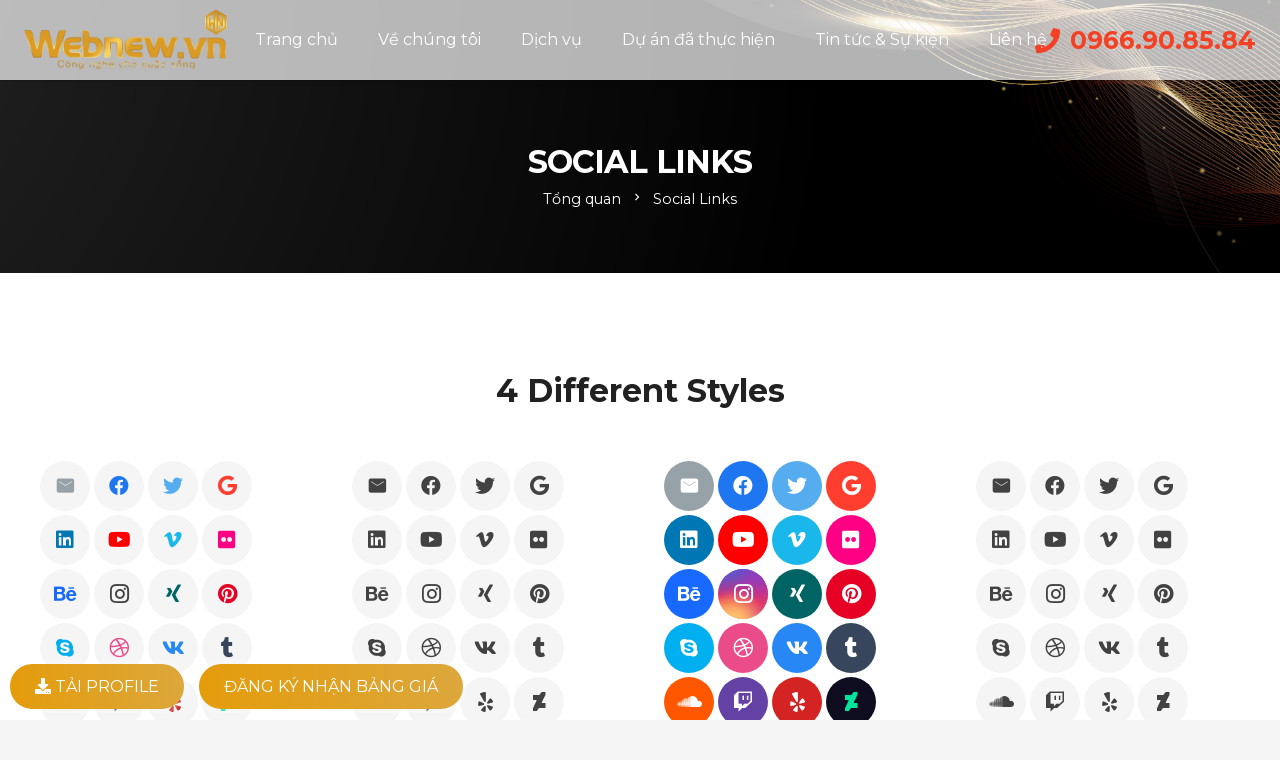

--- FILE ---
content_type: text/html; charset=UTF-8
request_url: https://webnew.vn/social-links/
body_size: 16486
content:
<!DOCTYPE HTML>
<html lang="vi">
<head>
	<meta charset="UTF-8">
	<meta name='robots' content='index, follow, max-image-preview:large, max-snippet:-1, max-video-preview:-1' />
	<style>img:is([sizes="auto" i], [sizes^="auto," i]) { contain-intrinsic-size: 3000px 1500px }</style>
	
	<!-- This site is optimized with the Yoast SEO plugin v19.8 - https://yoast.com/wordpress/plugins/seo/ -->
	<title>Social Links - Webnew - Công nghệ cho cuộc sống</title>
	<link rel="canonical" href="https://webnew.vn/elements__trashed/social-links/" />
	<meta property="og:locale" content="vi_VN" />
	<meta property="og:type" content="article" />
	<meta property="og:title" content="Social Links - Webnew - Công nghệ cho cuộc sống" />
	<meta property="og:url" content="https://webnew.vn/elements__trashed/social-links/" />
	<meta property="og:site_name" content="Webnew - Công nghệ cho cuộc sống" />
	<meta property="og:image" content="https://webnew.vn/wp-content/uploads/2025/03/WEBNEW_1.jpg" />
	<meta property="og:image:width" content="1200" />
	<meta property="og:image:height" content="630" />
	<meta property="og:image:type" content="image/jpeg" />
	<meta name="twitter:card" content="summary_large_image" />
	<meta name="twitter:label1" content="Ước tính thời gian đọc" />
	<meta name="twitter:data1" content="15 phút" />
	<script type="application/ld+json" class="yoast-schema-graph">{"@context":"https://schema.org","@graph":[{"@type":"WebPage","@id":"https://webnew.vn/elements__trashed/social-links/","url":"https://webnew.vn/elements__trashed/social-links/","name":"Social Links - Webnew - Công nghệ cho cuộc sống","isPartOf":{"@id":"https://webnew.vn/#website"},"datePublished":"2013-09-06T14:52:06+00:00","dateModified":"2013-09-06T14:52:06+00:00","breadcrumb":{"@id":"https://webnew.vn/elements__trashed/social-links/#breadcrumb"},"inLanguage":"vi","potentialAction":[{"@type":"ReadAction","target":["https://webnew.vn/elements__trashed/social-links/"]}]},{"@type":"BreadcrumbList","@id":"https://webnew.vn/elements__trashed/social-links/#breadcrumb","itemListElement":[{"@type":"ListItem","position":1,"name":"Trang chủ","item":"https://webnew.vn/"},{"@type":"ListItem","position":2,"name":"Social Links"}]},{"@type":"WebSite","@id":"https://webnew.vn/#website","url":"https://webnew.vn/","name":"Webnew - Công nghệ cho cuộc sống","description":"","potentialAction":[{"@type":"SearchAction","target":{"@type":"EntryPoint","urlTemplate":"https://webnew.vn/?s={search_term_string}"},"query-input":"required name=search_term_string"}],"inLanguage":"vi"}]}</script>
	<!-- / Yoast SEO plugin. -->


<link rel='dns-prefetch' href='//fonts.googleapis.com' />
<link rel="alternate" type="application/rss+xml" title="Dòng thông tin Webnew - Công nghệ cho cuộc sống &raquo;" href="https://webnew.vn/feed/" />
<link rel="alternate" type="application/rss+xml" title="Webnew - Công nghệ cho cuộc sống &raquo; Dòng bình luận" href="https://webnew.vn/comments/feed/" />
<meta name="viewport" content="width=device-width, initial-scale=1">
<meta name="SKYPE_TOOLBAR" content="SKYPE_TOOLBAR_PARSER_COMPATIBLE">
<meta name="theme-color" content="#000000">
<script>
window._wpemojiSettings = {"baseUrl":"https:\/\/s.w.org\/images\/core\/emoji\/16.0.1\/72x72\/","ext":".png","svgUrl":"https:\/\/s.w.org\/images\/core\/emoji\/16.0.1\/svg\/","svgExt":".svg","source":{"concatemoji":"https:\/\/webnew.vn\/wp-includes\/js\/wp-emoji-release.min.js?ver=6.8.3"}};
/*! This file is auto-generated */
!function(s,n){var o,i,e;function c(e){try{var t={supportTests:e,timestamp:(new Date).valueOf()};sessionStorage.setItem(o,JSON.stringify(t))}catch(e){}}function p(e,t,n){e.clearRect(0,0,e.canvas.width,e.canvas.height),e.fillText(t,0,0);var t=new Uint32Array(e.getImageData(0,0,e.canvas.width,e.canvas.height).data),a=(e.clearRect(0,0,e.canvas.width,e.canvas.height),e.fillText(n,0,0),new Uint32Array(e.getImageData(0,0,e.canvas.width,e.canvas.height).data));return t.every(function(e,t){return e===a[t]})}function u(e,t){e.clearRect(0,0,e.canvas.width,e.canvas.height),e.fillText(t,0,0);for(var n=e.getImageData(16,16,1,1),a=0;a<n.data.length;a++)if(0!==n.data[a])return!1;return!0}function f(e,t,n,a){switch(t){case"flag":return n(e,"\ud83c\udff3\ufe0f\u200d\u26a7\ufe0f","\ud83c\udff3\ufe0f\u200b\u26a7\ufe0f")?!1:!n(e,"\ud83c\udde8\ud83c\uddf6","\ud83c\udde8\u200b\ud83c\uddf6")&&!n(e,"\ud83c\udff4\udb40\udc67\udb40\udc62\udb40\udc65\udb40\udc6e\udb40\udc67\udb40\udc7f","\ud83c\udff4\u200b\udb40\udc67\u200b\udb40\udc62\u200b\udb40\udc65\u200b\udb40\udc6e\u200b\udb40\udc67\u200b\udb40\udc7f");case"emoji":return!a(e,"\ud83e\udedf")}return!1}function g(e,t,n,a){var r="undefined"!=typeof WorkerGlobalScope&&self instanceof WorkerGlobalScope?new OffscreenCanvas(300,150):s.createElement("canvas"),o=r.getContext("2d",{willReadFrequently:!0}),i=(o.textBaseline="top",o.font="600 32px Arial",{});return e.forEach(function(e){i[e]=t(o,e,n,a)}),i}function t(e){var t=s.createElement("script");t.src=e,t.defer=!0,s.head.appendChild(t)}"undefined"!=typeof Promise&&(o="wpEmojiSettingsSupports",i=["flag","emoji"],n.supports={everything:!0,everythingExceptFlag:!0},e=new Promise(function(e){s.addEventListener("DOMContentLoaded",e,{once:!0})}),new Promise(function(t){var n=function(){try{var e=JSON.parse(sessionStorage.getItem(o));if("object"==typeof e&&"number"==typeof e.timestamp&&(new Date).valueOf()<e.timestamp+604800&&"object"==typeof e.supportTests)return e.supportTests}catch(e){}return null}();if(!n){if("undefined"!=typeof Worker&&"undefined"!=typeof OffscreenCanvas&&"undefined"!=typeof URL&&URL.createObjectURL&&"undefined"!=typeof Blob)try{var e="postMessage("+g.toString()+"("+[JSON.stringify(i),f.toString(),p.toString(),u.toString()].join(",")+"));",a=new Blob([e],{type:"text/javascript"}),r=new Worker(URL.createObjectURL(a),{name:"wpTestEmojiSupports"});return void(r.onmessage=function(e){c(n=e.data),r.terminate(),t(n)})}catch(e){}c(n=g(i,f,p,u))}t(n)}).then(function(e){for(var t in e)n.supports[t]=e[t],n.supports.everything=n.supports.everything&&n.supports[t],"flag"!==t&&(n.supports.everythingExceptFlag=n.supports.everythingExceptFlag&&n.supports[t]);n.supports.everythingExceptFlag=n.supports.everythingExceptFlag&&!n.supports.flag,n.DOMReady=!1,n.readyCallback=function(){n.DOMReady=!0}}).then(function(){return e}).then(function(){var e;n.supports.everything||(n.readyCallback(),(e=n.source||{}).concatemoji?t(e.concatemoji):e.wpemoji&&e.twemoji&&(t(e.twemoji),t(e.wpemoji)))}))}((window,document),window._wpemojiSettings);
</script>
<style id='wp-emoji-styles-inline-css'>

	img.wp-smiley, img.emoji {
		display: inline !important;
		border: none !important;
		box-shadow: none !important;
		height: 1em !important;
		width: 1em !important;
		margin: 0 0.07em !important;
		vertical-align: -0.1em !important;
		background: none !important;
		padding: 0 !important;
	}
</style>
<style id='classic-theme-styles-inline-css'>
/*! This file is auto-generated */
.wp-block-button__link{color:#fff;background-color:#32373c;border-radius:9999px;box-shadow:none;text-decoration:none;padding:calc(.667em + 2px) calc(1.333em + 2px);font-size:1.125em}.wp-block-file__button{background:#32373c;color:#fff;text-decoration:none}
</style>
<link rel='stylesheet' id='contact-form-7-css' href='https://webnew.vn/wp-content/plugins/contact-form-7/includes/css/styles.css?ver=5.6.4' media='all' />
<link rel='stylesheet' id='us-fonts-css' href='https://fonts.googleapis.com/css?family=Montserrat%3A300%2C700%2C400%7CLobster%3A400%7CArima+Madurai%3A400%2C700&#038;display=swap&#038;ver=6.8.3' media='all' />
<link rel='stylesheet' id='us-theme-css' href='https://webnew.vn/wp-content/uploads/us-assets/webnew.vn.css?ver=3536af3d' media='all' />
<link rel='stylesheet' id='theme-style-css' href='https://webnew.vn/wp-content/themes/Zephyr-child/style.css?ver=8.11' media='all' />
<link rel='stylesheet' id='bsf-Defaults-css' href='https://webnew.vn/wp-content/uploads/smile_fonts/Defaults/Defaults.css?ver=3.19.12' media='all' />
<link rel='stylesheet' id='ultimate-vc-addons-style-css' href='https://webnew.vn/wp-content/plugins/Ultimate_VC_Addons/assets/min-css/style.min.css?ver=3.19.12' media='all' />
<link rel='stylesheet' id='ultimate-vc-addons-headings-style-css' href='https://webnew.vn/wp-content/plugins/Ultimate_VC_Addons/assets/min-css/headings.min.css?ver=3.19.12' media='all' />
<script src="https://webnew.vn/wp-includes/js/jquery/jquery.min.js?ver=3.7.1" id="jquery-core-js"></script>
<script src="https://webnew.vn/wp-content/plugins/Ultimate_VC_Addons/assets/min-js/ultimate-params.min.js?ver=3.19.12" id="ultimate-vc-addons-params-js"></script>
<script src="https://webnew.vn/wp-content/plugins/Ultimate_VC_Addons/assets/min-js/headings.min.js?ver=3.19.12" id="ultimate-vc-addons-headings-script-js"></script>
<link rel="https://api.w.org/" href="https://webnew.vn/wp-json/" /><link rel="alternate" title="JSON" type="application/json" href="https://webnew.vn/wp-json/wp/v2/pages/1421" /><link rel="EditURI" type="application/rsd+xml" title="RSD" href="https://webnew.vn/xmlrpc.php?rsd" />
<meta name="generator" content="WordPress 6.8.3" />
<link rel='shortlink' href='https://webnew.vn/?p=1421' />
<link rel="alternate" title="oNhúng (JSON)" type="application/json+oembed" href="https://webnew.vn/wp-json/oembed/1.0/embed?url=https%3A%2F%2Fwebnew.vn%2Fsocial-links%2F" />
<link rel="alternate" title="oNhúng (XML)" type="text/xml+oembed" href="https://webnew.vn/wp-json/oembed/1.0/embed?url=https%3A%2F%2Fwebnew.vn%2Fsocial-links%2F&#038;format=xml" />
		<script>
			if ( ! /Android|webOS|iPhone|iPad|iPod|BlackBerry|IEMobile|Opera Mini/i.test( navigator.userAgent ) ) {
				var root = document.getElementsByTagName( 'html' )[ 0 ]
				root.className += " no-touch";
			}
		</script>
		<meta name="generator" content="Powered by WPBakery Page Builder - drag and drop page builder for WordPress."/>
<meta name="generator" content="Powered by Slider Revolution 6.6.2 - responsive, Mobile-Friendly Slider Plugin for WordPress with comfortable drag and drop interface." />
<link rel="icon" href="https://webnew.vn/wp-content/uploads/2023/02/ICON-150x150.png" sizes="32x32" />
<link rel="icon" href="https://webnew.vn/wp-content/uploads/2023/02/ICON.png" sizes="192x192" />
<link rel="apple-touch-icon" href="https://webnew.vn/wp-content/uploads/2023/02/ICON.png" />
<meta name="msapplication-TileImage" content="https://webnew.vn/wp-content/uploads/2023/02/ICON.png" />
<script>function setREVStartSize(e){
			//window.requestAnimationFrame(function() {
				window.RSIW = window.RSIW===undefined ? window.innerWidth : window.RSIW;
				window.RSIH = window.RSIH===undefined ? window.innerHeight : window.RSIH;
				try {
					var pw = document.getElementById(e.c).parentNode.offsetWidth,
						newh;
					pw = pw===0 || isNaN(pw) || (e.l=="fullwidth" || e.layout=="fullwidth") ? window.RSIW : pw;
					e.tabw = e.tabw===undefined ? 0 : parseInt(e.tabw);
					e.thumbw = e.thumbw===undefined ? 0 : parseInt(e.thumbw);
					e.tabh = e.tabh===undefined ? 0 : parseInt(e.tabh);
					e.thumbh = e.thumbh===undefined ? 0 : parseInt(e.thumbh);
					e.tabhide = e.tabhide===undefined ? 0 : parseInt(e.tabhide);
					e.thumbhide = e.thumbhide===undefined ? 0 : parseInt(e.thumbhide);
					e.mh = e.mh===undefined || e.mh=="" || e.mh==="auto" ? 0 : parseInt(e.mh,0);
					if(e.layout==="fullscreen" || e.l==="fullscreen")
						newh = Math.max(e.mh,window.RSIH);
					else{
						e.gw = Array.isArray(e.gw) ? e.gw : [e.gw];
						for (var i in e.rl) if (e.gw[i]===undefined || e.gw[i]===0) e.gw[i] = e.gw[i-1];
						e.gh = e.el===undefined || e.el==="" || (Array.isArray(e.el) && e.el.length==0)? e.gh : e.el;
						e.gh = Array.isArray(e.gh) ? e.gh : [e.gh];
						for (var i in e.rl) if (e.gh[i]===undefined || e.gh[i]===0) e.gh[i] = e.gh[i-1];
											
						var nl = new Array(e.rl.length),
							ix = 0,
							sl;
						e.tabw = e.tabhide>=pw ? 0 : e.tabw;
						e.thumbw = e.thumbhide>=pw ? 0 : e.thumbw;
						e.tabh = e.tabhide>=pw ? 0 : e.tabh;
						e.thumbh = e.thumbhide>=pw ? 0 : e.thumbh;
						for (var i in e.rl) nl[i] = e.rl[i]<window.RSIW ? 0 : e.rl[i];
						sl = nl[0];
						for (var i in nl) if (sl>nl[i] && nl[i]>0) { sl = nl[i]; ix=i;}
						var m = pw>(e.gw[ix]+e.tabw+e.thumbw) ? 1 : (pw-(e.tabw+e.thumbw)) / (e.gw[ix]);
						newh =  (e.gh[ix] * m) + (e.tabh + e.thumbh);
					}
					var el = document.getElementById(e.c);
					if (el!==null && el) el.style.height = newh+"px";
					el = document.getElementById(e.c+"_wrapper");
					if (el!==null && el) {
						el.style.height = newh+"px";
						el.style.display = "block";
					}
				} catch(e){
					console.log("Failure at Presize of Slider:" + e)
				}
			//});
		  };</script>
<noscript><style> .wpb_animate_when_almost_visible { opacity: 1; }</style></noscript>		<style id="us-icon-fonts">@font-face{font-display:block;font-style:normal;font-family:"fontawesome";font-weight:900;src:url("https://webnew.vn/wp-content/themes/Zephyr/fonts/fa-solid-900.woff2?ver=8.11") format("woff2"),url("https://webnew.vn/wp-content/themes/Zephyr/fonts/fa-solid-900.woff?ver=8.11") format("woff")}.fas{font-family:"fontawesome";font-weight:900}@font-face{font-display:block;font-style:normal;font-family:"fontawesome";font-weight:400;src:url("https://webnew.vn/wp-content/themes/Zephyr/fonts/fa-regular-400.woff2?ver=8.11") format("woff2"),url("https://webnew.vn/wp-content/themes/Zephyr/fonts/fa-regular-400.woff?ver=8.11") format("woff")}.far{font-family:"fontawesome";font-weight:400}@font-face{font-display:block;font-style:normal;font-family:"Font Awesome 5 Brands";font-weight:400;src:url("https://webnew.vn/wp-content/themes/Zephyr/fonts/fa-brands-400.woff2?ver=8.11") format("woff2"),url("https://webnew.vn/wp-content/themes/Zephyr/fonts/fa-brands-400.woff?ver=8.11") format("woff")}.fab{font-family:"Font Awesome 5 Brands";font-weight:400}@font-face{font-display:block;font-style:normal;font-family:"Material Icons";font-weight:400;src:url("https://webnew.vn/wp-content/themes/Zephyr/fonts/material-icons.woff2?ver=8.11") format("woff2"),url("https://webnew.vn/wp-content/themes/Zephyr/fonts/material-icons.woff?ver=8.11") format("woff")}.material-icons{font-family:"Material Icons";font-weight:400}</style>
				<style id="us-header-css"> .l-subheader.at_middle,.l-subheader.at_middle .w-dropdown-list,.l-subheader.at_middle .type_mobile .w-nav-list.level_1{background:rgba(255,255,255,0.70);color:var(--color-header-middle-text)}.no-touch .l-subheader.at_middle a:hover,.no-touch .l-header.bg_transparent .l-subheader.at_middle .w-dropdown.opened a:hover{color:var(--color-header-middle-text-hover)}.l-header.bg_transparent:not(.sticky) .l-subheader.at_middle{background:linear-gradient(180deg,rgba(0,0,0,0.20),rgba(0,0,0,0.00));color:var(--color-header-transparent-text)}.no-touch .l-header.bg_transparent:not(.sticky) .at_middle .w-cart-link:hover,.no-touch .l-header.bg_transparent:not(.sticky) .at_middle .w-text a:hover,.no-touch .l-header.bg_transparent:not(.sticky) .at_middle .w-html a:hover,.no-touch .l-header.bg_transparent:not(.sticky) .at_middle .w-nav>a:hover,.no-touch .l-header.bg_transparent:not(.sticky) .at_middle .w-menu a:hover,.no-touch .l-header.bg_transparent:not(.sticky) .at_middle .w-search>a:hover,.no-touch .l-header.bg_transparent:not(.sticky) .at_middle .w-dropdown a:hover,.no-touch .l-header.bg_transparent:not(.sticky) .at_middle .type_desktop .menu-item.level_1:hover>a{color:var(--color-header-transparent-text-hover)}.header_ver .l-header{background:rgba(255,255,255,0.70);color:var(--color-header-middle-text)}@media (min-width:1281px){.hidden_for_default{display:none!important}.l-subheader.at_top{display:none}.l-subheader.at_bottom{display:none}.l-header{position:relative;z-index:111;width:100%}.l-subheader{margin:0 auto}.l-subheader.width_full{padding-left:1.5rem;padding-right:1.5rem}.l-subheader-h{display:flex;align-items:center;position:relative;margin:0 auto;height:inherit}.w-header-show{display:none}.l-header.pos_fixed{position:fixed;left:0}.l-header.pos_fixed:not(.notransition) .l-subheader{transition-property:transform,background,box-shadow,line-height,height;transition-duration:.3s;transition-timing-function:cubic-bezier(.78,.13,.15,.86)}.headerinpos_bottom.sticky_first_section .l-header.pos_fixed{position:fixed!important}.header_hor .l-header.sticky_auto_hide{transition:transform .3s cubic-bezier(.78,.13,.15,.86) .1s}.header_hor .l-header.sticky_auto_hide.down{transform:translateY(-110%)}.l-header.bg_transparent:not(.sticky) .l-subheader{box-shadow:none!important;background:none}.l-header.bg_transparent~.l-main .l-section.width_full.height_auto:first-of-type>.l-section-h{padding-top:0!important;padding-bottom:0!important}.l-header.pos_static.bg_transparent{position:absolute;left:0}.l-subheader.width_full .l-subheader-h{max-width:none!important}.l-header.shadow_thin .l-subheader.at_middle,.l-header.shadow_thin .l-subheader.at_bottom{box-shadow:0 1px 0 rgba(0,0,0,0.08)}.l-header.shadow_wide .l-subheader.at_middle,.l-header.shadow_wide .l-subheader.at_bottom{box-shadow:0 3px 5px -1px rgba(0,0,0,0.1),0 2px 1px -1px rgba(0,0,0,0.05)}.header_hor .l-subheader-cell>.w-cart{margin-left:0;margin-right:0}:root{--header-height:100px;--header-sticky-height:80px}.l-header:before{content:'100'}.l-header.sticky:before{content:'80'}.l-subheader.at_top{line-height:40px;height:40px}.l-header.sticky .l-subheader.at_top{line-height:0px;height:0px;overflow:hidden}.l-subheader.at_middle{line-height:100px;height:100px}.l-header.sticky .l-subheader.at_middle{line-height:80px;height:80px}.l-subheader.at_bottom{line-height:40px;height:40px}.l-header.sticky .l-subheader.at_bottom{line-height:40px;height:40px}.headerinpos_above .l-header.pos_fixed{overflow:hidden;transition:transform 0.3s;transform:translate3d(0,-100%,0)}.headerinpos_above .l-header.pos_fixed.sticky{overflow:visible;transform:none}.headerinpos_above .l-header.pos_fixed~.l-section>.l-section-h,.headerinpos_above .l-header.pos_fixed~.l-main .l-section:first-of-type>.l-section-h{padding-top:0!important}.headerinpos_below .l-header.pos_fixed:not(.sticky){position:absolute;top:100%}.headerinpos_below .l-header.pos_fixed~.l-main>.l-section:first-of-type>.l-section-h{padding-top:0!important}.headerinpos_below .l-header.pos_fixed~.l-main .l-section.full_height:nth-of-type(2){min-height:100vh}.headerinpos_below .l-header.pos_fixed~.l-main>.l-section:nth-of-type(2)>.l-section-h{padding-top:var(--header-height)}.headerinpos_bottom .l-header.pos_fixed:not(.sticky){position:absolute;top:100vh}.headerinpos_bottom .l-header.pos_fixed~.l-main>.l-section:first-of-type>.l-section-h{padding-top:0!important}.headerinpos_bottom .l-header.pos_fixed~.l-main>.l-section:first-of-type>.l-section-h{padding-bottom:var(--header-height)}.headerinpos_bottom .l-header.pos_fixed.bg_transparent~.l-main .l-section.valign_center:not(.height_auto):first-of-type>.l-section-h{top:calc( var(--header-height) / 2 )}.headerinpos_bottom .l-header.pos_fixed:not(.sticky) .w-cart-dropdown,.headerinpos_bottom .l-header.pos_fixed:not(.sticky) .w-nav.type_desktop .w-nav-list.level_2{bottom:100%;transform-origin:0 100%}.headerinpos_bottom .l-header.pos_fixed:not(.sticky) .w-nav.type_mobile.m_layout_dropdown .w-nav-list.level_1{top:auto;bottom:100%;box-shadow:var(--box-shadow-up)}.headerinpos_bottom .l-header.pos_fixed:not(.sticky) .w-nav.type_desktop .w-nav-list.level_3,.headerinpos_bottom .l-header.pos_fixed:not(.sticky) .w-nav.type_desktop .w-nav-list.level_4{top:auto;bottom:0;transform-origin:0 100%}.headerinpos_bottom .l-header.pos_fixed:not(.sticky) .w-dropdown-list{top:auto;bottom:-0.4em;padding-top:0.4em;padding-bottom:2.4em}.admin-bar .l-header.pos_static.bg_solid~.l-main .l-section.full_height:first-of-type{min-height:calc( 100vh - var(--header-height) - 32px )}.admin-bar .l-header.pos_fixed:not(.sticky_auto_hide)~.l-main .l-section.full_height:not(:first-of-type){min-height:calc( 100vh - var(--header-sticky-height) - 32px )}.admin-bar.headerinpos_below .l-header.pos_fixed~.l-main .l-section.full_height:nth-of-type(2){min-height:calc(100vh - 32px)}}@media (min-width:1025px) and (max-width:1280px){.hidden_for_default{display:none!important}.l-subheader.at_top{display:none}.l-subheader.at_bottom{display:none}.l-header{position:relative;z-index:111;width:100%}.l-subheader{margin:0 auto}.l-subheader.width_full{padding-left:1.5rem;padding-right:1.5rem}.l-subheader-h{display:flex;align-items:center;position:relative;margin:0 auto;height:inherit}.w-header-show{display:none}.l-header.pos_fixed{position:fixed;left:0}.l-header.pos_fixed:not(.notransition) .l-subheader{transition-property:transform,background,box-shadow,line-height,height;transition-duration:.3s;transition-timing-function:cubic-bezier(.78,.13,.15,.86)}.headerinpos_bottom.sticky_first_section .l-header.pos_fixed{position:fixed!important}.header_hor .l-header.sticky_auto_hide{transition:transform .3s cubic-bezier(.78,.13,.15,.86) .1s}.header_hor .l-header.sticky_auto_hide.down{transform:translateY(-110%)}.l-header.bg_transparent:not(.sticky) .l-subheader{box-shadow:none!important;background:none}.l-header.bg_transparent~.l-main .l-section.width_full.height_auto:first-of-type>.l-section-h{padding-top:0!important;padding-bottom:0!important}.l-header.pos_static.bg_transparent{position:absolute;left:0}.l-subheader.width_full .l-subheader-h{max-width:none!important}.l-header.shadow_thin .l-subheader.at_middle,.l-header.shadow_thin .l-subheader.at_bottom{box-shadow:0 1px 0 rgba(0,0,0,0.08)}.l-header.shadow_wide .l-subheader.at_middle,.l-header.shadow_wide .l-subheader.at_bottom{box-shadow:0 3px 5px -1px rgba(0,0,0,0.1),0 2px 1px -1px rgba(0,0,0,0.05)}.header_hor .l-subheader-cell>.w-cart{margin-left:0;margin-right:0}:root{--header-height:80px;--header-sticky-height:50px}.l-header:before{content:'80'}.l-header.sticky:before{content:'50'}.l-subheader.at_top{line-height:40px;height:40px}.l-header.sticky .l-subheader.at_top{line-height:0px;height:0px;overflow:hidden}.l-subheader.at_middle{line-height:80px;height:80px}.l-header.sticky .l-subheader.at_middle{line-height:50px;height:50px}.l-subheader.at_bottom{line-height:40px;height:40px}.l-header.sticky .l-subheader.at_bottom{line-height:40px;height:40px}.headerinpos_above .l-header.pos_fixed{overflow:hidden;transition:transform 0.3s;transform:translate3d(0,-100%,0)}.headerinpos_above .l-header.pos_fixed.sticky{overflow:visible;transform:none}.headerinpos_above .l-header.pos_fixed~.l-section>.l-section-h,.headerinpos_above .l-header.pos_fixed~.l-main .l-section:first-of-type>.l-section-h{padding-top:0!important}.headerinpos_below .l-header.pos_fixed:not(.sticky){position:absolute;top:100%}.headerinpos_below .l-header.pos_fixed~.l-main>.l-section:first-of-type>.l-section-h{padding-top:0!important}.headerinpos_below .l-header.pos_fixed~.l-main .l-section.full_height:nth-of-type(2){min-height:100vh}.headerinpos_below .l-header.pos_fixed~.l-main>.l-section:nth-of-type(2)>.l-section-h{padding-top:var(--header-height)}.headerinpos_bottom .l-header.pos_fixed:not(.sticky){position:absolute;top:100vh}.headerinpos_bottom .l-header.pos_fixed~.l-main>.l-section:first-of-type>.l-section-h{padding-top:0!important}.headerinpos_bottom .l-header.pos_fixed~.l-main>.l-section:first-of-type>.l-section-h{padding-bottom:var(--header-height)}.headerinpos_bottom .l-header.pos_fixed.bg_transparent~.l-main .l-section.valign_center:not(.height_auto):first-of-type>.l-section-h{top:calc( var(--header-height) / 2 )}.headerinpos_bottom .l-header.pos_fixed:not(.sticky) .w-cart-dropdown,.headerinpos_bottom .l-header.pos_fixed:not(.sticky) .w-nav.type_desktop .w-nav-list.level_2{bottom:100%;transform-origin:0 100%}.headerinpos_bottom .l-header.pos_fixed:not(.sticky) .w-nav.type_mobile.m_layout_dropdown .w-nav-list.level_1{top:auto;bottom:100%;box-shadow:var(--box-shadow-up)}.headerinpos_bottom .l-header.pos_fixed:not(.sticky) .w-nav.type_desktop .w-nav-list.level_3,.headerinpos_bottom .l-header.pos_fixed:not(.sticky) .w-nav.type_desktop .w-nav-list.level_4{top:auto;bottom:0;transform-origin:0 100%}.headerinpos_bottom .l-header.pos_fixed:not(.sticky) .w-dropdown-list{top:auto;bottom:-0.4em;padding-top:0.4em;padding-bottom:2.4em}.admin-bar .l-header.pos_static.bg_solid~.l-main .l-section.full_height:first-of-type{min-height:calc( 100vh - var(--header-height) - 32px )}.admin-bar .l-header.pos_fixed:not(.sticky_auto_hide)~.l-main .l-section.full_height:not(:first-of-type){min-height:calc( 100vh - var(--header-sticky-height) - 32px )}.admin-bar.headerinpos_below .l-header.pos_fixed~.l-main .l-section.full_height:nth-of-type(2){min-height:calc(100vh - 32px)}}@media (min-width:601px) and (max-width:1024px){.hidden_for_default{display:none!important}.l-subheader.at_top{display:none}.l-subheader.at_bottom{display:none}.l-header{position:relative;z-index:111;width:100%}.l-subheader{margin:0 auto}.l-subheader.width_full{padding-left:1.5rem;padding-right:1.5rem}.l-subheader-h{display:flex;align-items:center;position:relative;margin:0 auto;height:inherit}.w-header-show{display:none}.l-header.pos_fixed{position:fixed;left:0}.l-header.pos_fixed:not(.notransition) .l-subheader{transition-property:transform,background,box-shadow,line-height,height;transition-duration:.3s;transition-timing-function:cubic-bezier(.78,.13,.15,.86)}.headerinpos_bottom.sticky_first_section .l-header.pos_fixed{position:fixed!important}.header_hor .l-header.sticky_auto_hide{transition:transform .3s cubic-bezier(.78,.13,.15,.86) .1s}.header_hor .l-header.sticky_auto_hide.down{transform:translateY(-110%)}.l-header.bg_transparent:not(.sticky) .l-subheader{box-shadow:none!important;background:none}.l-header.bg_transparent~.l-main .l-section.width_full.height_auto:first-of-type>.l-section-h{padding-top:0!important;padding-bottom:0!important}.l-header.pos_static.bg_transparent{position:absolute;left:0}.l-subheader.width_full .l-subheader-h{max-width:none!important}.l-header.shadow_thin .l-subheader.at_middle,.l-header.shadow_thin .l-subheader.at_bottom{box-shadow:0 1px 0 rgba(0,0,0,0.08)}.l-header.shadow_wide .l-subheader.at_middle,.l-header.shadow_wide .l-subheader.at_bottom{box-shadow:0 3px 5px -1px rgba(0,0,0,0.1),0 2px 1px -1px rgba(0,0,0,0.05)}.header_hor .l-subheader-cell>.w-cart{margin-left:0;margin-right:0}:root{--header-height:66px;--header-sticky-height:66px}.l-header:before{content:'66'}.l-header.sticky:before{content:'66'}.l-subheader.at_top{line-height:40px;height:40px}.l-header.sticky .l-subheader.at_top{line-height:0px;height:0px;overflow:hidden}.l-subheader.at_middle{line-height:66px;height:66px}.l-header.sticky .l-subheader.at_middle{line-height:66px;height:66px}.l-subheader.at_bottom{line-height:50px;height:50px}.l-header.sticky .l-subheader.at_bottom{line-height:50px;height:50px}}@media (max-width:600px){.hidden_for_default{display:none!important}.l-subheader.at_top{display:none}.l-subheader.at_bottom{display:none}.l-header{position:relative;z-index:111;width:100%}.l-subheader{margin:0 auto}.l-subheader.width_full{padding-left:1.5rem;padding-right:1.5rem}.l-subheader-h{display:flex;align-items:center;position:relative;margin:0 auto;height:inherit}.w-header-show{display:none}.l-header.pos_fixed{position:fixed;left:0}.l-header.pos_fixed:not(.notransition) .l-subheader{transition-property:transform,background,box-shadow,line-height,height;transition-duration:.3s;transition-timing-function:cubic-bezier(.78,.13,.15,.86)}.headerinpos_bottom.sticky_first_section .l-header.pos_fixed{position:fixed!important}.header_hor .l-header.sticky_auto_hide{transition:transform .3s cubic-bezier(.78,.13,.15,.86) .1s}.header_hor .l-header.sticky_auto_hide.down{transform:translateY(-110%)}.l-header.bg_transparent:not(.sticky) .l-subheader{box-shadow:none!important;background:none}.l-header.bg_transparent~.l-main .l-section.width_full.height_auto:first-of-type>.l-section-h{padding-top:0!important;padding-bottom:0!important}.l-header.pos_static.bg_transparent{position:absolute;left:0}.l-subheader.width_full .l-subheader-h{max-width:none!important}.l-header.shadow_thin .l-subheader.at_middle,.l-header.shadow_thin .l-subheader.at_bottom{box-shadow:0 1px 0 rgba(0,0,0,0.08)}.l-header.shadow_wide .l-subheader.at_middle,.l-header.shadow_wide .l-subheader.at_bottom{box-shadow:0 3px 5px -1px rgba(0,0,0,0.1),0 2px 1px -1px rgba(0,0,0,0.05)}.header_hor .l-subheader-cell>.w-cart{margin-left:0;margin-right:0}:root{--header-height:66px;--header-sticky-height:66px}.l-header:before{content:'66'}.l-header.sticky:before{content:'66'}.l-subheader.at_top{line-height:40px;height:40px}.l-header.sticky .l-subheader.at_top{line-height:0px;height:0px;overflow:hidden}.l-subheader.at_middle{line-height:66px;height:66px}.l-header.sticky .l-subheader.at_middle{line-height:66px;height:66px}.l-subheader.at_bottom{line-height:50px;height:50px}.l-header.sticky .l-subheader.at_bottom{line-height:50px;height:50px}}@media (min-width:1281px){.ush_image_1{height:80px!important}.l-header.sticky .ush_image_1{height:70px!important}}@media (min-width:1025px) and (max-width:1280px){.ush_image_1{height:60px!important}.l-header.sticky .ush_image_1{height:50px!important}}@media (min-width:601px) and (max-width:1024px){.ush_image_1{height:50px!important}.l-header.sticky .ush_image_1{height:50px!important}}@media (max-width:600px){.ush_image_1{height:40px!important}.l-header.sticky .ush_image_1{height:40px!important}}.header_hor .ush_menu_1.type_desktop .menu-item.level_1>a:not(.w-btn){padding-left:20px;padding-right:20px}.header_hor .ush_menu_1.type_desktop .menu-item.level_1>a.w-btn{margin-left:20px;margin-right:20px}.header_hor .ush_menu_1.type_desktop.align-edges>.w-nav-list.level_1{margin-left:-20px;margin-right:-20px}.header_ver .ush_menu_1.type_desktop .menu-item.level_1>a:not(.w-btn){padding-top:20px;padding-bottom:20px}.header_ver .ush_menu_1.type_desktop .menu-item.level_1>a.w-btn{margin-top:20px;margin-bottom:20px}.ush_menu_1.type_desktop .menu-item:not(.level_1){font-size:15px}.ush_menu_1.type_mobile .w-nav-anchor.level_1,.ush_menu_1.type_mobile .w-nav-anchor.level_1 + .w-nav-arrow{font-size:1.2rem}.ush_menu_1.type_mobile .w-nav-anchor:not(.level_1),.ush_menu_1.type_mobile .w-nav-anchor:not(.level_1) + .w-nav-arrow{font-size:}@media (min-width:1281px){.ush_menu_1 .w-nav-icon{font-size:24px}}@media (min-width:1025px) and (max-width:1280px){.ush_menu_1 .w-nav-icon{font-size:24px}}@media (min-width:601px) and (max-width:1024px){.ush_menu_1 .w-nav-icon{font-size:24px}}@media (max-width:600px){.ush_menu_1 .w-nav-icon{font-size:24px}}.ush_menu_1 .w-nav-icon>div{border-width:2px}@media screen and (max-width:999px){.w-nav.ush_menu_1>.w-nav-list.level_1{display:none}.ush_menu_1 .w-nav-control{display:block}}.ush_menu_1 .menu-item.level_1>a:not(.w-btn):focus,.no-touch .ush_menu_1 .menu-item.level_1.opened>a:not(.w-btn),.no-touch .ush_menu_1 .menu-item.level_1:hover>a:not(.w-btn){background:var(--color-header-middle-text-hover);color:var(--color-header-top-text-hover)}.ush_menu_1 .menu-item.level_1.current-menu-item>a:not(.w-btn),.ush_menu_1 .menu-item.level_1.current-menu-ancestor>a:not(.w-btn),.ush_menu_1 .menu-item.level_1.current-page-ancestor>a:not(.w-btn){background:transparent;color:var(--color-header-middle-text-hover)}.l-header.bg_transparent:not(.sticky) .ush_menu_1.type_desktop .menu-item.level_1.current-menu-item>a:not(.w-btn),.l-header.bg_transparent:not(.sticky) .ush_menu_1.type_desktop .menu-item.level_1.current-menu-ancestor>a:not(.w-btn),.l-header.bg_transparent:not(.sticky) .ush_menu_1.type_desktop .menu-item.level_1.current-page-ancestor>a:not(.w-btn){background:transparent;color:var(--color-header-transparent-text-hover)}.ush_menu_1 .w-nav-list:not(.level_1){background:var(--color-content-bg);color:var(--color-content-heading)}.no-touch .ush_menu_1 .menu-item:not(.level_1)>a:focus,.no-touch .ush_menu_1 .menu-item:not(.level_1):hover>a{background:var(--color-content-border);color:var(--color-content-heading)}.ush_menu_1 .menu-item:not(.level_1).current-menu-item>a,.ush_menu_1 .menu-item:not(.level_1).current-menu-ancestor>a,.ush_menu_1 .menu-item:not(.level_1).current-page-ancestor>a{background:var(--color-content-bg-alt);color:var(--color-content-primary)}.ush_search_1 .w-search-form{background:var(--color-content-bg);color:var(--color-content-text)}@media (min-width:1281px){.ush_search_1.layout_simple{max-width:240px}.ush_search_1.layout_modern.active{width:240px}.ush_search_1{font-size:24px}}@media (min-width:1025px) and (max-width:1280px){.ush_search_1.layout_simple{max-width:250px}.ush_search_1.layout_modern.active{width:250px}.ush_search_1{font-size:24px}}@media (min-width:601px) and (max-width:1024px){.ush_search_1.layout_simple{max-width:200px}.ush_search_1.layout_modern.active{width:200px}.ush_search_1{font-size:24px}}@media (max-width:600px){.ush_search_1{font-size:26px}}.ush_text_2{color:#f44025!important;font-size:25px!important;font-weight:700!important}.ush_socials_1{font-size:18px!important}.ush_menu_1{font-size:16px!important;font-family:var(--font-body)!important}</style>
		<script defer src="https://analytic.webnew.vn/umami" data-website-id="8b05fea5-bb27-4284-acfc-19143d7bd087"></script><style id="us-design-options-css">.us_custom_af75b888{padding:5px!important;background:linear-gradient(248deg,#f5df91,#cf9941)!important}.us_custom_58ccbf00{margin:20px!important}.us_custom_a5c88937{font-size:20px!important}.us_custom_f73f4019{font-size:16px!important}.us_custom_a6ceb248{font-size:24px!important}.us_custom_a3c4ffc9{font-size:28px!important}.us_custom_9465ce2d{font-size:32px!important}.us_custom_9763f552{font-size:36px!important}.us_custom_ea2be81a{font-size:0.9rem!important}.us_custom_ddb3c196{font-weight:600!important;text-transform:uppercase!important;font-size:2rem!important;line-height:1.1!important;margin-bottom:10px!important}.us_custom_4c77c721{padding-bottom:2rem!important}.us_custom_70e9f71e{max-height:330px!important}.us_custom_eb849559{text-align:center!important}@media (min-width:601px) and (max-width:1024px){.us_custom_ddb3c196{text-transform:uppercase!important;font-size:3rem!important;line-height:1.1!important}}@media (max-width:600px){.us_custom_ddb3c196{text-transform:uppercase!important;font-size:22px!important;line-height:1.1!important}}</style></head>
<body class="wp-singular page-template-default page page-id-1421 wp-theme-Zephyr wp-child-theme-Zephyr-child l-body Zephyr_8.11 us-core_8.11.1 header_hor headerinpos_top state_default wpb-js-composer js-comp-ver-6.9.0 vc_responsive" itemscope itemtype="https://schema.org/WebPage">
		<div class="l-preloader">
			<div class="l-preloader-spinner">
				<div class="g-preloader type_custom">
					<div><img width="300" height="89" src="https://webnew.vn/wp-content/uploads/2023/02/CHUAN-300x89.png" class="attachment-medium size-medium" alt="" decoding="async" srcset="https://webnew.vn/wp-content/uploads/2023/02/CHUAN-300x89.png 300w, https://webnew.vn/wp-content/uploads/2023/02/CHUAN.png 500w" sizes="(max-width: 300px) 100vw, 300px" /></div>
				</div>
			</div>
		</div>
		
<div class="l-canvas type_wide">
	<header id="page-header" class="l-header pos_fixed shadow_wide bg_transparent id_22728" itemscope itemtype="https://schema.org/WPHeader"><div class="l-subheader at_top"><div class="l-subheader-h"><div class="l-subheader-cell at_left"><div class="w-text ush_text_3 nowrap icon_atleft"><a href="mailto:info@test.com" class="w-text-h"><i class="material-icons">email</i><span class="w-text-value">info@test.com</span></a></div><div class="w-dropdown ush_dropdown_1 source_sidebar dropdown_height drop_to_right open_on_click"><div class="w-dropdown-h"><div class="w-dropdown-current"><a class="w-dropdown-item" href="#"><i class="material-icons">person</i><span class="w-dropdown-item-title">My Account</span></a></div><div class="w-dropdown-list"><div class="w-dropdown-list-h"></div></div></div></div></div><div class="l-subheader-cell at_center"></div><div class="l-subheader-cell at_right"><div class="w-socials ush_socials_1 color_link shape_circle style_default hover_fade"><div class="w-socials-list"><div class="w-socials-item facebook"><a class="w-socials-item-link" href="#" target="_blank" rel="noopener nofollow" title="Facebook" aria-label="Facebook"><span class="w-socials-item-link-hover"></span><i class="fab fa-facebook"></i></a></div><div class="w-socials-item twitter"><a class="w-socials-item-link" href="#" target="_blank" rel="noopener nofollow" title="Twitter" aria-label="Twitter"><span class="w-socials-item-link-hover"></span><i class="fab fa-twitter"></i></a></div><div class="w-socials-item behance"><a class="w-socials-item-link" href="#" target="_blank" rel="noopener nofollow" title="Behance" aria-label="Behance"><span class="w-socials-item-link-hover"></span><i class="fab fa-behance"></i></a></div><div class="w-socials-item instagram"><a class="w-socials-item-link" href="#" target="_blank" rel="noopener nofollow" title="Instagram" aria-label="Instagram"><span class="w-socials-item-link-hover"></span><i class="fab fa-instagram"></i></a></div><div class="w-socials-item vk"><a class="w-socials-item-link" href="#" target="_blank" rel="noopener nofollow" title="Vkontakte" aria-label="Vkontakte"><span class="w-socials-item-link-hover"></span><i class="fab fa-vk"></i></a></div><div class="w-socials-item soundcloud"><a class="w-socials-item-link" href="#" target="_blank" rel="noopener nofollow" title="SoundCloud" aria-label="SoundCloud"><span class="w-socials-item-link-hover"></span><i class="fab fa-soundcloud"></i></a></div><div class="w-socials-item deviantart"><a class="w-socials-item-link" href="#" target="_blank" rel="noopener nofollow" title="DeviantArt" aria-label="DeviantArt"><span class="w-socials-item-link-hover"></span><i class="fab fa-deviantart"></i></a></div></div></div></div></div></div><div class="l-subheader at_middle width_full"><div class="l-subheader-h"><div class="l-subheader-cell at_left"><div class="w-image ush_image_1 with_transparent"><a href="/" aria-label="Liên kết" class="w-image-h"><img width="500" height="148" src="https://webnew.vn/wp-content/uploads/2023/02/CHUAN.png" class="attachment-full size-full" alt="" decoding="async" fetchpriority="high" srcset="https://webnew.vn/wp-content/uploads/2023/02/CHUAN.png 500w, https://webnew.vn/wp-content/uploads/2023/02/CHUAN-300x89.png 300w" sizes="(max-width: 500px) 100vw, 500px" /><img width="500" height="148" src="https://webnew.vn/wp-content/uploads/2023/02/CHUAN.png" class="attachment-full size-full" alt="" decoding="async" srcset="https://webnew.vn/wp-content/uploads/2023/02/CHUAN.png 500w, https://webnew.vn/wp-content/uploads/2023/02/CHUAN-300x89.png 300w" sizes="(max-width: 500px) 100vw, 500px" /></a></div></div><div class="l-subheader-cell at_center"><nav class="w-nav type_desktop ush_menu_1 dropdown_mdesign m_align_left m_layout_dropdown" itemscope itemtype="https://schema.org/SiteNavigationElement"><a class="w-nav-control" aria-label="Menu" href="#"><div class="w-nav-icon"><div></div></div></a><ul class="w-nav-list level_1 hide_for_mobiles hover_underline"><li id="menu-item-23937" class="menu-item menu-item-type-post_type menu-item-object-page menu-item-home w-nav-item level_1 menu-item-23937"><a class="w-nav-anchor level_1" href="https://webnew.vn/"><span class="w-nav-title">Trang chủ</span><span class="w-nav-arrow"></span></a></li><li id="menu-item-23939" class="menu-item menu-item-type-post_type menu-item-object-page w-nav-item level_1 menu-item-23939"><a class="w-nav-anchor level_1" href="https://webnew.vn/gioi-thieu/"><span class="w-nav-title">Về chúng tôi</span><span class="w-nav-arrow"></span></a></li><li id="menu-item-23938" class="menu-item menu-item-type-post_type menu-item-object-page menu-item-has-children w-nav-item level_1 menu-item-23938"><a class="w-nav-anchor level_1" href="https://webnew.vn/dich-vu/"><span class="w-nav-title">Dịch vụ</span><span class="w-nav-arrow"></span></a><ul class="w-nav-list level_2"><li id="menu-item-24023" class="menu-item menu-item-type-post_type menu-item-object-page menu-item-has-children w-nav-item level_2 menu-item-24023"><a class="w-nav-anchor level_2" href="https://webnew.vn/dich-vu/website/"><span class="w-nav-title">Website</span><span class="w-nav-arrow"></span></a><ul class="w-nav-list level_3"><li id="menu-item-24025" class="menu-item menu-item-type-post_type menu-item-object-page w-nav-item level_3 menu-item-24025"><a class="w-nav-anchor level_3" href="https://webnew.vn/dich-vu/website/thiet-ke-website-theo-yeu-cau/"><span class="w-nav-title">Thiết kế website theo yêu cầu</span><span class="w-nav-arrow"></span></a></li><li id="menu-item-24027" class="menu-item menu-item-type-post_type menu-item-object-page w-nav-item level_3 menu-item-24027"><a class="w-nav-anchor level_3" href="https://webnew.vn/dich-vu/website/thiet-ke-website-doanh-nghiep/"><span class="w-nav-title">Thiết kế website doanh nghiệp</span><span class="w-nav-arrow"></span></a></li><li id="menu-item-24028" class="menu-item menu-item-type-post_type menu-item-object-page w-nav-item level_3 menu-item-24028"><a class="w-nav-anchor level_3" href="https://webnew.vn/dich-vu/website/thiet-ke-website-ban-hang/"><span class="w-nav-title">Thiết kế website bán hàng</span><span class="w-nav-arrow"></span></a></li><li id="menu-item-24029" class="menu-item menu-item-type-post_type menu-item-object-page w-nav-item level_3 menu-item-24029"><a class="w-nav-anchor level_3" href="https://webnew.vn/dich-vu/website/thiet-ke-website-tin-tuc/"><span class="w-nav-title">Thiết kế website tin tức</span><span class="w-nav-arrow"></span></a></li></ul></li><li id="menu-item-24030" class="menu-item menu-item-type-post_type menu-item-object-page menu-item-has-children w-nav-item level_2 menu-item-24030"><a class="w-nav-anchor level_2" href="https://webnew.vn/dich-vu/ten-mien/"><span class="w-nav-title">Tên miền</span><span class="w-nav-arrow"></span></a><ul class="w-nav-list level_3"><li id="menu-item-24031" class="menu-item menu-item-type-post_type menu-item-object-page w-nav-item level_3 menu-item-24031"><a class="w-nav-anchor level_3" href="https://webnew.vn/dich-vu/ten-mien/dich-vu-email-theo-ten-mien/"><span class="w-nav-title">Dịch vụ Email theo tên miền</span><span class="w-nav-arrow"></span></a></li><li id="menu-item-24032" class="menu-item menu-item-type-post_type menu-item-object-page w-nav-item level_3 menu-item-24032"><a class="w-nav-anchor level_3" href="https://webnew.vn/dich-vu/ten-mien/dich-vu-dang-ky-ten-mien/"><span class="w-nav-title">Dịch vụ đăng ký tên miền</span><span class="w-nav-arrow"></span></a></li><li id="menu-item-24033" class="menu-item menu-item-type-post_type menu-item-object-page w-nav-item level_3 menu-item-24033"><a class="w-nav-anchor level_3" href="https://webnew.vn/dich-vu/ten-mien/dich-vu-dang-ky-ssl/"><span class="w-nav-title">Dịch vụ đăng ký SSL</span><span class="w-nav-arrow"></span></a></li></ul></li><li id="menu-item-24843" class="menu-item menu-item-type-post_type menu-item-object-page menu-item-has-children w-nav-item level_2 menu-item-24843"><a class="w-nav-anchor level_2" href="https://webnew.vn/dich-vu/hosting-server/"><span class="w-nav-title">Hosting – Server</span><span class="w-nav-arrow"></span></a><ul class="w-nav-list level_3"><li id="menu-item-24844" class="menu-item menu-item-type-post_type menu-item-object-page w-nav-item level_3 menu-item-24844"><a class="w-nav-anchor level_3" href="https://webnew.vn/dich-vu/hosting-server/dich-vu-hosting-website/"><span class="w-nav-title">Dịch vụ Hosting website</span><span class="w-nav-arrow"></span></a></li><li id="menu-item-24845" class="menu-item menu-item-type-post_type menu-item-object-page w-nav-item level_3 menu-item-24845"><a class="w-nav-anchor level_3" href="https://webnew.vn/dich-vu/hosting-server/dich-vu-server-rieng/"><span class="w-nav-title">Dịch vụ Server riêng</span><span class="w-nav-arrow"></span></a></li><li id="menu-item-24846" class="menu-item menu-item-type-post_type menu-item-object-page w-nav-item level_3 menu-item-24846"><a class="w-nav-anchor level_3" href="https://webnew.vn/dich-vu/hosting-server/quan-ly-may-chu-server/"><span class="w-nav-title">Quản lý máy chủ, server</span><span class="w-nav-arrow"></span></a></li></ul></li></ul></li><li id="menu-item-24038" class="menu-item menu-item-type-post_type menu-item-object-page w-nav-item level_1 menu-item-24038"><a class="w-nav-anchor level_1" href="https://webnew.vn/du-an-da-thuc-hien/"><span class="w-nav-title">Dự án đã thực hiện</span><span class="w-nav-arrow"></span></a></li><li id="menu-item-24041" class="menu-item menu-item-type-post_type menu-item-object-page w-nav-item level_1 menu-item-24041"><a class="w-nav-anchor level_1" href="https://webnew.vn/tin-tuc-su-kien/"><span class="w-nav-title">Tin tức &#038; Sự kiện</span><span class="w-nav-arrow"></span></a></li><li id="menu-item-23940" class="menu-item menu-item-type-post_type menu-item-object-page w-nav-item level_1 menu-item-23940"><a class="w-nav-anchor level_1" href="https://webnew.vn/lien-he/"><span class="w-nav-title">Liên hệ</span><span class="w-nav-arrow"></span></a></li><li class="w-nav-close"></li></ul><div class="w-nav-options hidden" onclick='return {&quot;mobileWidth&quot;:1000,&quot;mobileBehavior&quot;:1}'></div></nav></div><div class="l-subheader-cell at_right"><div class="w-text ush_text_2 nowrap icon_atleft"><a href="http://0966.90.85.84" class="w-text-h"><i class="fas fa-phone"></i><span class="w-text-value">0966.90.85.84</span></a></div></div></div></div><div class="l-subheader for_hidden hidden"></div></header><main id="page-content" class="l-main" itemprop="mainContentOfPage">
	<section class="l-section wpb_row us_custom_ea2be81a height_medium color_primary with_img"><div class="l-section-img" style="background-image: url(https://webnew.vn/wp-content/uploads/2022/12/Background_Film-03.png);" data-img-width="1920" data-img-height="443"></div><div class="l-section-h i-cf"><div class="g-cols vc_row via_grid cols_1 laptops-cols_inherit tablets-cols_inherit mobiles-cols_1 valign_middle type_default stacking_default"><div class="wpb_column vc_column_container"><div class="vc_column-inner"><h1 class="w-post-elm post_title us_custom_ddb3c196 align_center entry-title color_link_inherit">Social Links</h1><ol class="g-breadcrumbs us_custom_ea2be81a separator_icon align_center" itemscope itemtype="http://schema.org/BreadcrumbList"><li class="g-breadcrumbs-item" itemscope itemprop="itemListElement" itemtype="http://schema.org/ListItem"><a itemprop="item" href="https://webnew.vn/"><span itemprop="name">Tổng quan</span></a><meta itemprop="position" content="1"/></li><li class="g-breadcrumbs-separator"><i class="material-icons">chevron_right</i></li><li class="g-breadcrumbs-item" itemscope itemprop="itemListElement" itemtype="http://schema.org/ListItem"><a itemprop="item" href="https://webnew.vn/social-links/"><span itemprop="name">Social Links</span></a><meta itemprop="position" content="2"/></li></ol></div></div></div></div></section><section class="l-section wpb_row height_large"><div class="l-section-h i-cf"><div class="g-cols vc_row via_grid cols_1 laptops-cols_inherit tablets-cols_inherit mobiles-cols_1 valign_top type_default stacking_default"><div class="wpb_column vc_column_container"><div class="vc_column-inner"><div class="wpb_text_column"><div class="wpb_wrapper"><h2 style="text-align: center;">4 Different Styles</h2>
</div></div><div class="w-separator size_medium"></div><div class="g-cols wpb_row via_grid cols_4 laptops-cols_inherit tablets-cols_inherit mobiles-cols_1 valign_top type_default stacking_default"><div class="wpb_column vc_column_container"><div class="vc_column-inner"><div class="w-socials us_custom_a5c88937 color_brand shape_circle style_solid hover_fade" style="--gap:0.1em;"><div class="w-socials-list"><div class="w-socials-item email"><a class="w-socials-item-link" href="#" title="Email" aria-label="Email"><span class="w-socials-item-link-hover"></span><i class="fas fa-envelope"></i></a><div class="w-socials-item-popup"><span>Email</span></div></div><div class="w-socials-item facebook"><a class="w-socials-item-link" href="#" target="_blank" rel="noopener nofollow" title="Facebook" aria-label="Facebook"><span class="w-socials-item-link-hover"></span><i class="fab fa-facebook"></i></a><div class="w-socials-item-popup"><span>Facebook</span></div></div><div class="w-socials-item twitter"><a class="w-socials-item-link" href="#" target="_blank" rel="noopener nofollow" title="Twitter" aria-label="Twitter"><span class="w-socials-item-link-hover"></span><i class="fab fa-twitter"></i></a><div class="w-socials-item-popup"><span>Twitter</span></div></div><div class="w-socials-item google"><a class="w-socials-item-link" href="#" target="_blank" rel="noopener nofollow" title="Google" aria-label="Google"><span class="w-socials-item-link-hover"></span><i class="fab fa-google"></i></a><div class="w-socials-item-popup"><span>Google</span></div></div><div class="w-socials-item linkedin"><a class="w-socials-item-link" href="#" target="_blank" rel="noopener nofollow" title="LinkedIn" aria-label="LinkedIn"><span class="w-socials-item-link-hover"></span><i class="fab fa-linkedin"></i></a><div class="w-socials-item-popup"><span>LinkedIn</span></div></div><div class="w-socials-item youtube"><a class="w-socials-item-link" href="#" target="_blank" rel="noopener nofollow" title="YouTube" aria-label="YouTube"><span class="w-socials-item-link-hover"></span><i class="fab fa-youtube"></i></a><div class="w-socials-item-popup"><span>YouTube</span></div></div><div class="w-socials-item vimeo"><a class="w-socials-item-link" href="#" target="_blank" rel="noopener nofollow" title="Vimeo" aria-label="Vimeo"><span class="w-socials-item-link-hover"></span><i class="fab fa-vimeo-v"></i></a><div class="w-socials-item-popup"><span>Vimeo</span></div></div><div class="w-socials-item flickr"><a class="w-socials-item-link" href="#" target="_blank" rel="noopener nofollow" title="Flickr" aria-label="Flickr"><span class="w-socials-item-link-hover"></span><i class="fab fa-flickr"></i></a><div class="w-socials-item-popup"><span>Flickr</span></div></div><div class="w-socials-item behance"><a class="w-socials-item-link" href="#" target="_blank" rel="noopener nofollow" title="Behance" aria-label="Behance"><span class="w-socials-item-link-hover"></span><i class="fab fa-behance"></i></a><div class="w-socials-item-popup"><span>Behance</span></div></div><div class="w-socials-item instagram"><a class="w-socials-item-link" href="#" target="_blank" rel="noopener nofollow" title="Instagram" aria-label="Instagram"><span class="w-socials-item-link-hover"></span><i class="fab fa-instagram"></i></a><div class="w-socials-item-popup"><span>Instagram</span></div></div><div class="w-socials-item xing"><a class="w-socials-item-link" href="#" target="_blank" rel="noopener nofollow" title="Xing" aria-label="Xing"><span class="w-socials-item-link-hover"></span><i class="fab fa-xing"></i></a><div class="w-socials-item-popup"><span>Xing</span></div></div><div class="w-socials-item pinterest"><a class="w-socials-item-link" href="#" target="_blank" rel="noopener nofollow" title="Pinterest" aria-label="Pinterest"><span class="w-socials-item-link-hover"></span><i class="fab fa-pinterest"></i></a><div class="w-socials-item-popup"><span>Pinterest</span></div></div><div class="w-socials-item skype"><a class="w-socials-item-link" href="skype:#" title="Skype" aria-label="Skype"><span class="w-socials-item-link-hover"></span><i class="fab fa-skype"></i></a><div class="w-socials-item-popup"><span>Skype</span></div></div><div class="w-socials-item dribbble"><a class="w-socials-item-link" href="#" target="_blank" rel="noopener nofollow" title="Dribbble" aria-label="Dribbble"><span class="w-socials-item-link-hover"></span><i class="fab fa-dribbble"></i></a><div class="w-socials-item-popup"><span>Dribbble</span></div></div><div class="w-socials-item vk"><a class="w-socials-item-link" href="#" target="_blank" rel="noopener nofollow" title="Vkontakte" aria-label="Vkontakte"><span class="w-socials-item-link-hover"></span><i class="fab fa-vk"></i></a><div class="w-socials-item-popup"><span>Vkontakte</span></div></div><div class="w-socials-item tumblr"><a class="w-socials-item-link" href="#" target="_blank" rel="noopener nofollow" title="Tumblr" aria-label="Tumblr"><span class="w-socials-item-link-hover"></span><i class="fab fa-tumblr"></i></a><div class="w-socials-item-popup"><span>Tumblr</span></div></div><div class="w-socials-item soundcloud"><a class="w-socials-item-link" href="#" target="_blank" rel="noopener nofollow" title="SoundCloud" aria-label="SoundCloud"><span class="w-socials-item-link-hover"></span><i class="fab fa-soundcloud"></i></a><div class="w-socials-item-popup"><span>SoundCloud</span></div></div><div class="w-socials-item twitch"><a class="w-socials-item-link" href="#" target="_blank" rel="noopener nofollow" title="Twitch" aria-label="Twitch"><span class="w-socials-item-link-hover"></span><i class="fab fa-twitch"></i></a><div class="w-socials-item-popup"><span>Twitch</span></div></div><div class="w-socials-item yelp"><a class="w-socials-item-link" href="#" target="_blank" rel="noopener nofollow" title="Yelp" aria-label="Yelp"><span class="w-socials-item-link-hover"></span><i class="fab fa-yelp"></i></a><div class="w-socials-item-popup"><span>Yelp</span></div></div><div class="w-socials-item deviantart"><a class="w-socials-item-link" href="#" target="_blank" rel="noopener nofollow" title="DeviantArt" aria-label="DeviantArt"><span class="w-socials-item-link-hover"></span><i class="fab fa-deviantart"></i></a><div class="w-socials-item-popup"><span>DeviantArt</span></div></div><div class="w-socials-item foursquare"><a class="w-socials-item-link" href="#" target="_blank" rel="noopener nofollow" title="Foursquare" aria-label="Foursquare"><span class="w-socials-item-link-hover"></span><i class="fab fa-foursquare"></i></a><div class="w-socials-item-popup"><span>Foursquare</span></div></div><div class="w-socials-item github"><a class="w-socials-item-link" href="#" target="_blank" rel="noopener nofollow" title="GitHub" aria-label="GitHub"><span class="w-socials-item-link-hover"></span><i class="fab fa-github"></i></a><div class="w-socials-item-popup"><span>GitHub</span></div></div><div class="w-socials-item odnoklassniki"><a class="w-socials-item-link" href="#" target="_blank" rel="noopener nofollow" title="Odnoklassniki" aria-label="Odnoklassniki"><span class="w-socials-item-link-hover"></span><i class="fab fa-odnoklassniki"></i></a><div class="w-socials-item-popup"><span>Odnoklassniki</span></div></div><div class="w-socials-item s500px"><a class="w-socials-item-link" href="#" target="_blank" rel="noopener nofollow" title="500px" aria-label="500px"><span class="w-socials-item-link-hover"></span><i class="fab fa-500px"></i></a><div class="w-socials-item-popup"><span>500px</span></div></div><div class="w-socials-item houzz"><a class="w-socials-item-link" href="#" target="_blank" rel="noopener nofollow" title="Houzz" aria-label="Houzz"><span class="w-socials-item-link-hover"></span><i class="fab fa-houzz"></i></a><div class="w-socials-item-popup"><span>Houzz</span></div></div><div class="w-socials-item custom"><a class="w-socials-item-link" href="#" target="_blank" rel="noopener nofollow" style="color:var(--color-content-faded)" title="Tiêu đề" aria-label="Tiêu đề"><span class="w-socials-item-link-hover" style="background:var(--color-content-faded);"></span><i class="material-icons">rss_feed</i></a><div class="w-socials-item-popup"><span>Tiêu đề</span></div></div><div class="w-socials-item custom"><a class="w-socials-item-link" href="#" target="_blank" rel="noopener nofollow" style="color:#1abc9c" title="Custom Link" aria-label="Custom Link"><span class="w-socials-item-link-hover" style="background:#1abc9c;"></span><i class="material-icons">settings</i></a><div class="w-socials-item-popup"><span>Custom Link</span></div></div></div></div></div></div><div class="wpb_column vc_column_container"><div class="vc_column-inner"><div class="w-socials us_custom_a5c88937 color_text shape_circle style_solid hover_fade" style="--gap:0.1em;"><div class="w-socials-list"><div class="w-socials-item email"><a class="w-socials-item-link" href="#" title="Email" aria-label="Email"><span class="w-socials-item-link-hover"></span><i class="fas fa-envelope"></i></a><div class="w-socials-item-popup"><span>Email</span></div></div><div class="w-socials-item facebook"><a class="w-socials-item-link" href="#" target="_blank" rel="noopener nofollow" title="Facebook" aria-label="Facebook"><span class="w-socials-item-link-hover"></span><i class="fab fa-facebook"></i></a><div class="w-socials-item-popup"><span>Facebook</span></div></div><div class="w-socials-item twitter"><a class="w-socials-item-link" href="#" target="_blank" rel="noopener nofollow" title="Twitter" aria-label="Twitter"><span class="w-socials-item-link-hover"></span><i class="fab fa-twitter"></i></a><div class="w-socials-item-popup"><span>Twitter</span></div></div><div class="w-socials-item google"><a class="w-socials-item-link" href="#" target="_blank" rel="noopener nofollow" title="Google" aria-label="Google"><span class="w-socials-item-link-hover"></span><i class="fab fa-google"></i></a><div class="w-socials-item-popup"><span>Google</span></div></div><div class="w-socials-item linkedin"><a class="w-socials-item-link" href="#" target="_blank" rel="noopener nofollow" title="LinkedIn" aria-label="LinkedIn"><span class="w-socials-item-link-hover"></span><i class="fab fa-linkedin"></i></a><div class="w-socials-item-popup"><span>LinkedIn</span></div></div><div class="w-socials-item youtube"><a class="w-socials-item-link" href="#" target="_blank" rel="noopener nofollow" title="YouTube" aria-label="YouTube"><span class="w-socials-item-link-hover"></span><i class="fab fa-youtube"></i></a><div class="w-socials-item-popup"><span>YouTube</span></div></div><div class="w-socials-item vimeo"><a class="w-socials-item-link" href="#" target="_blank" rel="noopener nofollow" title="Vimeo" aria-label="Vimeo"><span class="w-socials-item-link-hover"></span><i class="fab fa-vimeo-v"></i></a><div class="w-socials-item-popup"><span>Vimeo</span></div></div><div class="w-socials-item flickr"><a class="w-socials-item-link" href="#" target="_blank" rel="noopener nofollow" title="Flickr" aria-label="Flickr"><span class="w-socials-item-link-hover"></span><i class="fab fa-flickr"></i></a><div class="w-socials-item-popup"><span>Flickr</span></div></div><div class="w-socials-item behance"><a class="w-socials-item-link" href="#" target="_blank" rel="noopener nofollow" title="Behance" aria-label="Behance"><span class="w-socials-item-link-hover"></span><i class="fab fa-behance"></i></a><div class="w-socials-item-popup"><span>Behance</span></div></div><div class="w-socials-item instagram"><a class="w-socials-item-link" href="#" target="_blank" rel="noopener nofollow" title="Instagram" aria-label="Instagram"><span class="w-socials-item-link-hover"></span><i class="fab fa-instagram"></i></a><div class="w-socials-item-popup"><span>Instagram</span></div></div><div class="w-socials-item xing"><a class="w-socials-item-link" href="#" target="_blank" rel="noopener nofollow" title="Xing" aria-label="Xing"><span class="w-socials-item-link-hover"></span><i class="fab fa-xing"></i></a><div class="w-socials-item-popup"><span>Xing</span></div></div><div class="w-socials-item pinterest"><a class="w-socials-item-link" href="#" target="_blank" rel="noopener nofollow" title="Pinterest" aria-label="Pinterest"><span class="w-socials-item-link-hover"></span><i class="fab fa-pinterest"></i></a><div class="w-socials-item-popup"><span>Pinterest</span></div></div><div class="w-socials-item skype"><a class="w-socials-item-link" href="skype:#" title="Skype" aria-label="Skype"><span class="w-socials-item-link-hover"></span><i class="fab fa-skype"></i></a><div class="w-socials-item-popup"><span>Skype</span></div></div><div class="w-socials-item dribbble"><a class="w-socials-item-link" href="#" target="_blank" rel="noopener nofollow" title="Dribbble" aria-label="Dribbble"><span class="w-socials-item-link-hover"></span><i class="fab fa-dribbble"></i></a><div class="w-socials-item-popup"><span>Dribbble</span></div></div><div class="w-socials-item vk"><a class="w-socials-item-link" href="#" target="_blank" rel="noopener nofollow" title="Vkontakte" aria-label="Vkontakte"><span class="w-socials-item-link-hover"></span><i class="fab fa-vk"></i></a><div class="w-socials-item-popup"><span>Vkontakte</span></div></div><div class="w-socials-item tumblr"><a class="w-socials-item-link" href="#" target="_blank" rel="noopener nofollow" title="Tumblr" aria-label="Tumblr"><span class="w-socials-item-link-hover"></span><i class="fab fa-tumblr"></i></a><div class="w-socials-item-popup"><span>Tumblr</span></div></div><div class="w-socials-item soundcloud"><a class="w-socials-item-link" href="#" target="_blank" rel="noopener nofollow" title="SoundCloud" aria-label="SoundCloud"><span class="w-socials-item-link-hover"></span><i class="fab fa-soundcloud"></i></a><div class="w-socials-item-popup"><span>SoundCloud</span></div></div><div class="w-socials-item twitch"><a class="w-socials-item-link" href="#" target="_blank" rel="noopener nofollow" title="Twitch" aria-label="Twitch"><span class="w-socials-item-link-hover"></span><i class="fab fa-twitch"></i></a><div class="w-socials-item-popup"><span>Twitch</span></div></div><div class="w-socials-item yelp"><a class="w-socials-item-link" href="#" target="_blank" rel="noopener nofollow" title="Yelp" aria-label="Yelp"><span class="w-socials-item-link-hover"></span><i class="fab fa-yelp"></i></a><div class="w-socials-item-popup"><span>Yelp</span></div></div><div class="w-socials-item deviantart"><a class="w-socials-item-link" href="#" target="_blank" rel="noopener nofollow" title="DeviantArt" aria-label="DeviantArt"><span class="w-socials-item-link-hover"></span><i class="fab fa-deviantart"></i></a><div class="w-socials-item-popup"><span>DeviantArt</span></div></div><div class="w-socials-item foursquare"><a class="w-socials-item-link" href="#" target="_blank" rel="noopener nofollow" title="Foursquare" aria-label="Foursquare"><span class="w-socials-item-link-hover"></span><i class="fab fa-foursquare"></i></a><div class="w-socials-item-popup"><span>Foursquare</span></div></div><div class="w-socials-item github"><a class="w-socials-item-link" href="#" target="_blank" rel="noopener nofollow" title="GitHub" aria-label="GitHub"><span class="w-socials-item-link-hover"></span><i class="fab fa-github"></i></a><div class="w-socials-item-popup"><span>GitHub</span></div></div><div class="w-socials-item odnoklassniki"><a class="w-socials-item-link" href="#" target="_blank" rel="noopener nofollow" title="Odnoklassniki" aria-label="Odnoklassniki"><span class="w-socials-item-link-hover"></span><i class="fab fa-odnoklassniki"></i></a><div class="w-socials-item-popup"><span>Odnoklassniki</span></div></div><div class="w-socials-item s500px"><a class="w-socials-item-link" href="#" target="_blank" rel="noopener nofollow" title="500px" aria-label="500px"><span class="w-socials-item-link-hover"></span><i class="fab fa-500px"></i></a><div class="w-socials-item-popup"><span>500px</span></div></div><div class="w-socials-item houzz"><a class="w-socials-item-link" href="#" target="_blank" rel="noopener nofollow" title="Houzz" aria-label="Houzz"><span class="w-socials-item-link-hover"></span><i class="fab fa-houzz"></i></a><div class="w-socials-item-popup"><span>Houzz</span></div></div><div class="w-socials-item custom"><a class="w-socials-item-link" href="#" target="_blank" rel="noopener nofollow" title="Tiêu đề" aria-label="Tiêu đề"><span class="w-socials-item-link-hover" style="background:var(--color-content-faded);"></span><i class="material-icons">rss_feed</i></a><div class="w-socials-item-popup"><span>Tiêu đề</span></div></div><div class="w-socials-item custom"><a class="w-socials-item-link" href="#" target="_blank" rel="noopener nofollow" title="Custom Link" aria-label="Custom Link"><span class="w-socials-item-link-hover" style="background:#d31d1d;"></span><i class="fab fa-opera"></i></a><div class="w-socials-item-popup"><span>Custom Link</span></div></div></div></div></div></div><div class="wpb_column vc_column_container"><div class="vc_column-inner"><div class="w-socials us_custom_a5c88937 color_brand shape_circle style_colored hover_fade" style="--gap:0.1em;"><div class="w-socials-list"><div class="w-socials-item email"><a class="w-socials-item-link" href="#" title="Email" aria-label="Email"><span class="w-socials-item-link-hover"></span><i class="fas fa-envelope"></i></a><div class="w-socials-item-popup"><span>Email</span></div></div><div class="w-socials-item facebook"><a class="w-socials-item-link" href="#" target="_blank" rel="noopener nofollow" title="Facebook" aria-label="Facebook"><span class="w-socials-item-link-hover"></span><i class="fab fa-facebook"></i></a><div class="w-socials-item-popup"><span>Facebook</span></div></div><div class="w-socials-item twitter"><a class="w-socials-item-link" href="#" target="_blank" rel="noopener nofollow" title="Twitter" aria-label="Twitter"><span class="w-socials-item-link-hover"></span><i class="fab fa-twitter"></i></a><div class="w-socials-item-popup"><span>Twitter</span></div></div><div class="w-socials-item google"><a class="w-socials-item-link" href="#" target="_blank" rel="noopener nofollow" title="Google" aria-label="Google"><span class="w-socials-item-link-hover"></span><i class="fab fa-google"></i></a><div class="w-socials-item-popup"><span>Google</span></div></div><div class="w-socials-item linkedin"><a class="w-socials-item-link" href="#" target="_blank" rel="noopener nofollow" title="LinkedIn" aria-label="LinkedIn"><span class="w-socials-item-link-hover"></span><i class="fab fa-linkedin"></i></a><div class="w-socials-item-popup"><span>LinkedIn</span></div></div><div class="w-socials-item youtube"><a class="w-socials-item-link" href="#" target="_blank" rel="noopener nofollow" title="YouTube" aria-label="YouTube"><span class="w-socials-item-link-hover"></span><i class="fab fa-youtube"></i></a><div class="w-socials-item-popup"><span>YouTube</span></div></div><div class="w-socials-item vimeo"><a class="w-socials-item-link" href="#" target="_blank" rel="noopener nofollow" title="Vimeo" aria-label="Vimeo"><span class="w-socials-item-link-hover"></span><i class="fab fa-vimeo-v"></i></a><div class="w-socials-item-popup"><span>Vimeo</span></div></div><div class="w-socials-item flickr"><a class="w-socials-item-link" href="#" target="_blank" rel="noopener nofollow" title="Flickr" aria-label="Flickr"><span class="w-socials-item-link-hover"></span><i class="fab fa-flickr"></i></a><div class="w-socials-item-popup"><span>Flickr</span></div></div><div class="w-socials-item behance"><a class="w-socials-item-link" href="#" target="_blank" rel="noopener nofollow" title="Behance" aria-label="Behance"><span class="w-socials-item-link-hover"></span><i class="fab fa-behance"></i></a><div class="w-socials-item-popup"><span>Behance</span></div></div><div class="w-socials-item instagram"><a class="w-socials-item-link" href="#" target="_blank" rel="noopener nofollow" title="Instagram" aria-label="Instagram"><span class="w-socials-item-link-hover"></span><i class="fab fa-instagram"></i></a><div class="w-socials-item-popup"><span>Instagram</span></div></div><div class="w-socials-item xing"><a class="w-socials-item-link" href="#" target="_blank" rel="noopener nofollow" title="Xing" aria-label="Xing"><span class="w-socials-item-link-hover"></span><i class="fab fa-xing"></i></a><div class="w-socials-item-popup"><span>Xing</span></div></div><div class="w-socials-item pinterest"><a class="w-socials-item-link" href="#" target="_blank" rel="noopener nofollow" title="Pinterest" aria-label="Pinterest"><span class="w-socials-item-link-hover"></span><i class="fab fa-pinterest"></i></a><div class="w-socials-item-popup"><span>Pinterest</span></div></div><div class="w-socials-item skype"><a class="w-socials-item-link" href="skype:#" title="Skype" aria-label="Skype"><span class="w-socials-item-link-hover"></span><i class="fab fa-skype"></i></a><div class="w-socials-item-popup"><span>Skype</span></div></div><div class="w-socials-item dribbble"><a class="w-socials-item-link" href="#" target="_blank" rel="noopener nofollow" title="Dribbble" aria-label="Dribbble"><span class="w-socials-item-link-hover"></span><i class="fab fa-dribbble"></i></a><div class="w-socials-item-popup"><span>Dribbble</span></div></div><div class="w-socials-item vk"><a class="w-socials-item-link" href="#" target="_blank" rel="noopener nofollow" title="Vkontakte" aria-label="Vkontakte"><span class="w-socials-item-link-hover"></span><i class="fab fa-vk"></i></a><div class="w-socials-item-popup"><span>Vkontakte</span></div></div><div class="w-socials-item tumblr"><a class="w-socials-item-link" href="#" target="_blank" rel="noopener nofollow" title="Tumblr" aria-label="Tumblr"><span class="w-socials-item-link-hover"></span><i class="fab fa-tumblr"></i></a><div class="w-socials-item-popup"><span>Tumblr</span></div></div><div class="w-socials-item soundcloud"><a class="w-socials-item-link" href="#" target="_blank" rel="noopener nofollow" title="SoundCloud" aria-label="SoundCloud"><span class="w-socials-item-link-hover"></span><i class="fab fa-soundcloud"></i></a><div class="w-socials-item-popup"><span>SoundCloud</span></div></div><div class="w-socials-item twitch"><a class="w-socials-item-link" href="#" target="_blank" rel="noopener nofollow" title="Twitch" aria-label="Twitch"><span class="w-socials-item-link-hover"></span><i class="fab fa-twitch"></i></a><div class="w-socials-item-popup"><span>Twitch</span></div></div><div class="w-socials-item yelp"><a class="w-socials-item-link" href="#" target="_blank" rel="noopener nofollow" title="Yelp" aria-label="Yelp"><span class="w-socials-item-link-hover"></span><i class="fab fa-yelp"></i></a><div class="w-socials-item-popup"><span>Yelp</span></div></div><div class="w-socials-item deviantart"><a class="w-socials-item-link" href="#" target="_blank" rel="noopener nofollow" title="DeviantArt" aria-label="DeviantArt"><span class="w-socials-item-link-hover"></span><i class="fab fa-deviantart"></i></a><div class="w-socials-item-popup"><span>DeviantArt</span></div></div><div class="w-socials-item foursquare"><a class="w-socials-item-link" href="#" target="_blank" rel="noopener nofollow" title="Foursquare" aria-label="Foursquare"><span class="w-socials-item-link-hover"></span><i class="fab fa-foursquare"></i></a><div class="w-socials-item-popup"><span>Foursquare</span></div></div><div class="w-socials-item github"><a class="w-socials-item-link" href="#" target="_blank" rel="noopener nofollow" title="GitHub" aria-label="GitHub"><span class="w-socials-item-link-hover"></span><i class="fab fa-github"></i></a><div class="w-socials-item-popup"><span>GitHub</span></div></div><div class="w-socials-item odnoklassniki"><a class="w-socials-item-link" href="#" target="_blank" rel="noopener nofollow" title="Odnoklassniki" aria-label="Odnoklassniki"><span class="w-socials-item-link-hover"></span><i class="fab fa-odnoklassniki"></i></a><div class="w-socials-item-popup"><span>Odnoklassniki</span></div></div><div class="w-socials-item s500px"><a class="w-socials-item-link" href="#" target="_blank" rel="noopener nofollow" title="500px" aria-label="500px"><span class="w-socials-item-link-hover"></span><i class="fab fa-500px"></i></a><div class="w-socials-item-popup"><span>500px</span></div></div><div class="w-socials-item houzz"><a class="w-socials-item-link" href="#" target="_blank" rel="noopener nofollow" title="Houzz" aria-label="Houzz"><span class="w-socials-item-link-hover"></span><i class="fab fa-houzz"></i></a><div class="w-socials-item-popup"><span>Houzz</span></div></div><div class="w-socials-item custom"><a class="w-socials-item-link" href="#" target="_blank" rel="noopener nofollow" style="color:var(--color-content-faded)" title="Tiêu đề" aria-label="Tiêu đề"><span class="w-socials-item-link-hover" style="background:var(--color-content-faded);"></span><i class="material-icons">rss_feed</i></a><div class="w-socials-item-popup"><span>Tiêu đề</span></div></div><div class="w-socials-item custom"><a class="w-socials-item-link" href="#" target="_blank" rel="noopener nofollow" style="color:#ffd400" title="Custom Link" aria-label="Custom Link"><span class="w-socials-item-link-hover" style="background:#ffd400;"></span><i class="material-icons">settings</i></a><div class="w-socials-item-popup"><span>Custom Link</span></div></div></div></div></div></div><div class="wpb_column vc_column_container"><div class="vc_column-inner"><div class="w-socials us_custom_a5c88937 color_text shape_circle style_solid hover_fade" style="--gap:0.1em;"><div class="w-socials-list"><div class="w-socials-item email"><a class="w-socials-item-link" href="#" title="Email" aria-label="Email"><span class="w-socials-item-link-hover"></span><i class="fas fa-envelope"></i></a><div class="w-socials-item-popup"><span>Email</span></div></div><div class="w-socials-item facebook"><a class="w-socials-item-link" href="#" target="_blank" rel="noopener nofollow" title="Facebook" aria-label="Facebook"><span class="w-socials-item-link-hover"></span><i class="fab fa-facebook"></i></a><div class="w-socials-item-popup"><span>Facebook</span></div></div><div class="w-socials-item twitter"><a class="w-socials-item-link" href="#" target="_blank" rel="noopener nofollow" title="Twitter" aria-label="Twitter"><span class="w-socials-item-link-hover"></span><i class="fab fa-twitter"></i></a><div class="w-socials-item-popup"><span>Twitter</span></div></div><div class="w-socials-item google"><a class="w-socials-item-link" href="#" target="_blank" rel="noopener nofollow" title="Google" aria-label="Google"><span class="w-socials-item-link-hover"></span><i class="fab fa-google"></i></a><div class="w-socials-item-popup"><span>Google</span></div></div><div class="w-socials-item linkedin"><a class="w-socials-item-link" href="#" target="_blank" rel="noopener nofollow" title="LinkedIn" aria-label="LinkedIn"><span class="w-socials-item-link-hover"></span><i class="fab fa-linkedin"></i></a><div class="w-socials-item-popup"><span>LinkedIn</span></div></div><div class="w-socials-item youtube"><a class="w-socials-item-link" href="#" target="_blank" rel="noopener nofollow" title="YouTube" aria-label="YouTube"><span class="w-socials-item-link-hover"></span><i class="fab fa-youtube"></i></a><div class="w-socials-item-popup"><span>YouTube</span></div></div><div class="w-socials-item vimeo"><a class="w-socials-item-link" href="#" target="_blank" rel="noopener nofollow" title="Vimeo" aria-label="Vimeo"><span class="w-socials-item-link-hover"></span><i class="fab fa-vimeo-v"></i></a><div class="w-socials-item-popup"><span>Vimeo</span></div></div><div class="w-socials-item flickr"><a class="w-socials-item-link" href="#" target="_blank" rel="noopener nofollow" title="Flickr" aria-label="Flickr"><span class="w-socials-item-link-hover"></span><i class="fab fa-flickr"></i></a><div class="w-socials-item-popup"><span>Flickr</span></div></div><div class="w-socials-item behance"><a class="w-socials-item-link" href="#" target="_blank" rel="noopener nofollow" title="Behance" aria-label="Behance"><span class="w-socials-item-link-hover"></span><i class="fab fa-behance"></i></a><div class="w-socials-item-popup"><span>Behance</span></div></div><div class="w-socials-item instagram"><a class="w-socials-item-link" href="#" target="_blank" rel="noopener nofollow" title="Instagram" aria-label="Instagram"><span class="w-socials-item-link-hover"></span><i class="fab fa-instagram"></i></a><div class="w-socials-item-popup"><span>Instagram</span></div></div><div class="w-socials-item xing"><a class="w-socials-item-link" href="#" target="_blank" rel="noopener nofollow" title="Xing" aria-label="Xing"><span class="w-socials-item-link-hover"></span><i class="fab fa-xing"></i></a><div class="w-socials-item-popup"><span>Xing</span></div></div><div class="w-socials-item pinterest"><a class="w-socials-item-link" href="#" target="_blank" rel="noopener nofollow" title="Pinterest" aria-label="Pinterest"><span class="w-socials-item-link-hover"></span><i class="fab fa-pinterest"></i></a><div class="w-socials-item-popup"><span>Pinterest</span></div></div><div class="w-socials-item skype"><a class="w-socials-item-link" href="skype:#" title="Skype" aria-label="Skype"><span class="w-socials-item-link-hover"></span><i class="fab fa-skype"></i></a><div class="w-socials-item-popup"><span>Skype</span></div></div><div class="w-socials-item dribbble"><a class="w-socials-item-link" href="#" target="_blank" rel="noopener nofollow" title="Dribbble" aria-label="Dribbble"><span class="w-socials-item-link-hover"></span><i class="fab fa-dribbble"></i></a><div class="w-socials-item-popup"><span>Dribbble</span></div></div><div class="w-socials-item vk"><a class="w-socials-item-link" href="#" target="_blank" rel="noopener nofollow" title="Vkontakte" aria-label="Vkontakte"><span class="w-socials-item-link-hover"></span><i class="fab fa-vk"></i></a><div class="w-socials-item-popup"><span>Vkontakte</span></div></div><div class="w-socials-item tumblr"><a class="w-socials-item-link" href="#" target="_blank" rel="noopener nofollow" title="Tumblr" aria-label="Tumblr"><span class="w-socials-item-link-hover"></span><i class="fab fa-tumblr"></i></a><div class="w-socials-item-popup"><span>Tumblr</span></div></div><div class="w-socials-item soundcloud"><a class="w-socials-item-link" href="#" target="_blank" rel="noopener nofollow" title="SoundCloud" aria-label="SoundCloud"><span class="w-socials-item-link-hover"></span><i class="fab fa-soundcloud"></i></a><div class="w-socials-item-popup"><span>SoundCloud</span></div></div><div class="w-socials-item twitch"><a class="w-socials-item-link" href="#" target="_blank" rel="noopener nofollow" title="Twitch" aria-label="Twitch"><span class="w-socials-item-link-hover"></span><i class="fab fa-twitch"></i></a><div class="w-socials-item-popup"><span>Twitch</span></div></div><div class="w-socials-item yelp"><a class="w-socials-item-link" href="#" target="_blank" rel="noopener nofollow" title="Yelp" aria-label="Yelp"><span class="w-socials-item-link-hover"></span><i class="fab fa-yelp"></i></a><div class="w-socials-item-popup"><span>Yelp</span></div></div><div class="w-socials-item deviantart"><a class="w-socials-item-link" href="#" target="_blank" rel="noopener nofollow" title="DeviantArt" aria-label="DeviantArt"><span class="w-socials-item-link-hover"></span><i class="fab fa-deviantart"></i></a><div class="w-socials-item-popup"><span>DeviantArt</span></div></div><div class="w-socials-item foursquare"><a class="w-socials-item-link" href="#" target="_blank" rel="noopener nofollow" title="Foursquare" aria-label="Foursquare"><span class="w-socials-item-link-hover"></span><i class="fab fa-foursquare"></i></a><div class="w-socials-item-popup"><span>Foursquare</span></div></div><div class="w-socials-item github"><a class="w-socials-item-link" href="#" target="_blank" rel="noopener nofollow" title="GitHub" aria-label="GitHub"><span class="w-socials-item-link-hover"></span><i class="fab fa-github"></i></a><div class="w-socials-item-popup"><span>GitHub</span></div></div><div class="w-socials-item odnoklassniki"><a class="w-socials-item-link" href="#" target="_blank" rel="noopener nofollow" title="Odnoklassniki" aria-label="Odnoklassniki"><span class="w-socials-item-link-hover"></span><i class="fab fa-odnoklassniki"></i></a><div class="w-socials-item-popup"><span>Odnoklassniki</span></div></div><div class="w-socials-item s500px"><a class="w-socials-item-link" href="#" target="_blank" rel="noopener nofollow" title="500px" aria-label="500px"><span class="w-socials-item-link-hover"></span><i class="fab fa-500px"></i></a><div class="w-socials-item-popup"><span>500px</span></div></div><div class="w-socials-item houzz"><a class="w-socials-item-link" href="#" target="_blank" rel="noopener nofollow" title="Houzz" aria-label="Houzz"><span class="w-socials-item-link-hover"></span><i class="fab fa-houzz"></i></a><div class="w-socials-item-popup"><span>Houzz</span></div></div><div class="w-socials-item custom"><a class="w-socials-item-link" href="#" target="_blank" rel="noopener nofollow" title="Tiêu đề" aria-label="Tiêu đề"><span class="w-socials-item-link-hover" style="background:var(--color-content-faded);"></span><i class="material-icons">rss_feed</i></a><div class="w-socials-item-popup"><span>Tiêu đề</span></div></div><div class="w-socials-item custom"><a class="w-socials-item-link" href="#" target="_blank" rel="noopener nofollow" title="Custom Link" aria-label="Custom Link"><span class="w-socials-item-link-hover" style="background:#1ea2db;"></span><i class="fab fa-internet-explorer"></i></a><div class="w-socials-item-popup"><span>Custom Link</span></div></div></div></div></div></div></div><div class="w-separator size_large"></div><div class="wpb_text_column"><div class="wpb_wrapper"><h2 style="text-align: center;">Unlimited Sizes</h2>
</div></div><div class="w-separator size_medium"></div><div class="w-socials us_custom_f73f4019 align_center color_brand shape_circle style_solid hover_fade" style="--gap:0.1em;"><div class="w-socials-list"><div class="w-socials-item google"><a class="w-socials-item-link" href="#" target="_blank" rel="noopener nofollow" title="Google" aria-label="Google"><span class="w-socials-item-link-hover"></span><i class="fab fa-google"></i></a><div class="w-socials-item-popup"><span>Google</span></div></div><div class="w-socials-item vimeo"><a class="w-socials-item-link" href="#" target="_blank" rel="noopener nofollow" title="Vimeo" aria-label="Vimeo"><span class="w-socials-item-link-hover"></span><i class="fab fa-vimeo-v"></i></a><div class="w-socials-item-popup"><span>Vimeo</span></div></div><div class="w-socials-item behance"><a class="w-socials-item-link" href="#" target="_blank" rel="noopener nofollow" title="Behance" aria-label="Behance"><span class="w-socials-item-link-hover"></span><i class="fab fa-behance"></i></a><div class="w-socials-item-popup"><span>Behance</span></div></div><div class="w-socials-item instagram"><a class="w-socials-item-link" href="#" target="_blank" rel="noopener nofollow" title="Instagram" aria-label="Instagram"><span class="w-socials-item-link-hover"></span><i class="fab fa-instagram"></i></a><div class="w-socials-item-popup"><span>Instagram</span></div></div><div class="w-socials-item xing"><a class="w-socials-item-link" href="#" target="_blank" rel="noopener nofollow" title="Xing" aria-label="Xing"><span class="w-socials-item-link-hover"></span><i class="fab fa-xing"></i></a><div class="w-socials-item-popup"><span>Xing</span></div></div><div class="w-socials-item pinterest"><a class="w-socials-item-link" href="#" target="_blank" rel="noopener nofollow" title="Pinterest" aria-label="Pinterest"><span class="w-socials-item-link-hover"></span><i class="fab fa-pinterest"></i></a><div class="w-socials-item-popup"><span>Pinterest</span></div></div><div class="w-socials-item dribbble"><a class="w-socials-item-link" href="#" target="_blank" rel="noopener nofollow" title="Dribbble" aria-label="Dribbble"><span class="w-socials-item-link-hover"></span><i class="fab fa-dribbble"></i></a><div class="w-socials-item-popup"><span>Dribbble</span></div></div><div class="w-socials-item vk"><a class="w-socials-item-link" href="#" target="_blank" rel="noopener nofollow" title="Vkontakte" aria-label="Vkontakte"><span class="w-socials-item-link-hover"></span><i class="fab fa-vk"></i></a><div class="w-socials-item-popup"><span>Vkontakte</span></div></div><div class="w-socials-item soundcloud"><a class="w-socials-item-link" href="#" target="_blank" rel="noopener nofollow" title="SoundCloud" aria-label="SoundCloud"><span class="w-socials-item-link-hover"></span><i class="fab fa-soundcloud"></i></a><div class="w-socials-item-popup"><span>SoundCloud</span></div></div><div class="w-socials-item foursquare"><a class="w-socials-item-link" href="#" target="_blank" rel="noopener nofollow" title="Foursquare" aria-label="Foursquare"><span class="w-socials-item-link-hover"></span><i class="fab fa-foursquare"></i></a><div class="w-socials-item-popup"><span>Foursquare</span></div></div><div class="w-socials-item github"><a class="w-socials-item-link" href="#" target="_blank" rel="noopener nofollow" title="GitHub" aria-label="GitHub"><span class="w-socials-item-link-hover"></span><i class="fab fa-github"></i></a><div class="w-socials-item-popup"><span>GitHub</span></div></div><div class="w-socials-item houzz"><a class="w-socials-item-link" href="#" target="_blank" rel="noopener nofollow" title="Houzz" aria-label="Houzz"><span class="w-socials-item-link-hover"></span><i class="fab fa-houzz"></i></a><div class="w-socials-item-popup"><span>Houzz</span></div></div></div></div><div class="w-socials us_custom_a5c88937 align_center color_brand shape_circle style_solid hover_fade" style="--gap:0.1em;"><div class="w-socials-list"><div class="w-socials-item google"><a class="w-socials-item-link" href="#" target="_blank" rel="noopener nofollow" title="Google" aria-label="Google"><span class="w-socials-item-link-hover"></span><i class="fab fa-google"></i></a><div class="w-socials-item-popup"><span>Google</span></div></div><div class="w-socials-item vimeo"><a class="w-socials-item-link" href="#" target="_blank" rel="noopener nofollow" title="Vimeo" aria-label="Vimeo"><span class="w-socials-item-link-hover"></span><i class="fab fa-vimeo-v"></i></a><div class="w-socials-item-popup"><span>Vimeo</span></div></div><div class="w-socials-item behance"><a class="w-socials-item-link" href="#" target="_blank" rel="noopener nofollow" title="Behance" aria-label="Behance"><span class="w-socials-item-link-hover"></span><i class="fab fa-behance"></i></a><div class="w-socials-item-popup"><span>Behance</span></div></div><div class="w-socials-item instagram"><a class="w-socials-item-link" href="#" target="_blank" rel="noopener nofollow" title="Instagram" aria-label="Instagram"><span class="w-socials-item-link-hover"></span><i class="fab fa-instagram"></i></a><div class="w-socials-item-popup"><span>Instagram</span></div></div><div class="w-socials-item xing"><a class="w-socials-item-link" href="#" target="_blank" rel="noopener nofollow" title="Xing" aria-label="Xing"><span class="w-socials-item-link-hover"></span><i class="fab fa-xing"></i></a><div class="w-socials-item-popup"><span>Xing</span></div></div><div class="w-socials-item pinterest"><a class="w-socials-item-link" href="#" target="_blank" rel="noopener nofollow" title="Pinterest" aria-label="Pinterest"><span class="w-socials-item-link-hover"></span><i class="fab fa-pinterest"></i></a><div class="w-socials-item-popup"><span>Pinterest</span></div></div><div class="w-socials-item dribbble"><a class="w-socials-item-link" href="#" target="_blank" rel="noopener nofollow" title="Dribbble" aria-label="Dribbble"><span class="w-socials-item-link-hover"></span><i class="fab fa-dribbble"></i></a><div class="w-socials-item-popup"><span>Dribbble</span></div></div><div class="w-socials-item vk"><a class="w-socials-item-link" href="#" target="_blank" rel="noopener nofollow" title="Vkontakte" aria-label="Vkontakte"><span class="w-socials-item-link-hover"></span><i class="fab fa-vk"></i></a><div class="w-socials-item-popup"><span>Vkontakte</span></div></div><div class="w-socials-item soundcloud"><a class="w-socials-item-link" href="#" target="_blank" rel="noopener nofollow" title="SoundCloud" aria-label="SoundCloud"><span class="w-socials-item-link-hover"></span><i class="fab fa-soundcloud"></i></a><div class="w-socials-item-popup"><span>SoundCloud</span></div></div><div class="w-socials-item foursquare"><a class="w-socials-item-link" href="#" target="_blank" rel="noopener nofollow" title="Foursquare" aria-label="Foursquare"><span class="w-socials-item-link-hover"></span><i class="fab fa-foursquare"></i></a><div class="w-socials-item-popup"><span>Foursquare</span></div></div><div class="w-socials-item github"><a class="w-socials-item-link" href="#" target="_blank" rel="noopener nofollow" title="GitHub" aria-label="GitHub"><span class="w-socials-item-link-hover"></span><i class="fab fa-github"></i></a><div class="w-socials-item-popup"><span>GitHub</span></div></div><div class="w-socials-item houzz"><a class="w-socials-item-link" href="#" target="_blank" rel="noopener nofollow" title="Houzz" aria-label="Houzz"><span class="w-socials-item-link-hover"></span><i class="fab fa-houzz"></i></a><div class="w-socials-item-popup"><span>Houzz</span></div></div></div></div><div class="w-socials us_custom_a6ceb248 align_center color_brand shape_circle style_solid hover_fade" style="--gap:0.1em;"><div class="w-socials-list"><div class="w-socials-item google"><a class="w-socials-item-link" href="#" target="_blank" rel="noopener nofollow" title="Google" aria-label="Google"><span class="w-socials-item-link-hover"></span><i class="fab fa-google"></i></a><div class="w-socials-item-popup"><span>Google</span></div></div><div class="w-socials-item vimeo"><a class="w-socials-item-link" href="#" target="_blank" rel="noopener nofollow" title="Vimeo" aria-label="Vimeo"><span class="w-socials-item-link-hover"></span><i class="fab fa-vimeo-v"></i></a><div class="w-socials-item-popup"><span>Vimeo</span></div></div><div class="w-socials-item behance"><a class="w-socials-item-link" href="#" target="_blank" rel="noopener nofollow" title="Behance" aria-label="Behance"><span class="w-socials-item-link-hover"></span><i class="fab fa-behance"></i></a><div class="w-socials-item-popup"><span>Behance</span></div></div><div class="w-socials-item instagram"><a class="w-socials-item-link" href="#" target="_blank" rel="noopener nofollow" title="Instagram" aria-label="Instagram"><span class="w-socials-item-link-hover"></span><i class="fab fa-instagram"></i></a><div class="w-socials-item-popup"><span>Instagram</span></div></div><div class="w-socials-item xing"><a class="w-socials-item-link" href="#" target="_blank" rel="noopener nofollow" title="Xing" aria-label="Xing"><span class="w-socials-item-link-hover"></span><i class="fab fa-xing"></i></a><div class="w-socials-item-popup"><span>Xing</span></div></div><div class="w-socials-item pinterest"><a class="w-socials-item-link" href="#" target="_blank" rel="noopener nofollow" title="Pinterest" aria-label="Pinterest"><span class="w-socials-item-link-hover"></span><i class="fab fa-pinterest"></i></a><div class="w-socials-item-popup"><span>Pinterest</span></div></div><div class="w-socials-item dribbble"><a class="w-socials-item-link" href="#" target="_blank" rel="noopener nofollow" title="Dribbble" aria-label="Dribbble"><span class="w-socials-item-link-hover"></span><i class="fab fa-dribbble"></i></a><div class="w-socials-item-popup"><span>Dribbble</span></div></div><div class="w-socials-item vk"><a class="w-socials-item-link" href="#" target="_blank" rel="noopener nofollow" title="Vkontakte" aria-label="Vkontakte"><span class="w-socials-item-link-hover"></span><i class="fab fa-vk"></i></a><div class="w-socials-item-popup"><span>Vkontakte</span></div></div><div class="w-socials-item soundcloud"><a class="w-socials-item-link" href="#" target="_blank" rel="noopener nofollow" title="SoundCloud" aria-label="SoundCloud"><span class="w-socials-item-link-hover"></span><i class="fab fa-soundcloud"></i></a><div class="w-socials-item-popup"><span>SoundCloud</span></div></div><div class="w-socials-item foursquare"><a class="w-socials-item-link" href="#" target="_blank" rel="noopener nofollow" title="Foursquare" aria-label="Foursquare"><span class="w-socials-item-link-hover"></span><i class="fab fa-foursquare"></i></a><div class="w-socials-item-popup"><span>Foursquare</span></div></div><div class="w-socials-item github"><a class="w-socials-item-link" href="#" target="_blank" rel="noopener nofollow" title="GitHub" aria-label="GitHub"><span class="w-socials-item-link-hover"></span><i class="fab fa-github"></i></a><div class="w-socials-item-popup"><span>GitHub</span></div></div><div class="w-socials-item houzz"><a class="w-socials-item-link" href="#" target="_blank" rel="noopener nofollow" title="Houzz" aria-label="Houzz"><span class="w-socials-item-link-hover"></span><i class="fab fa-houzz"></i></a><div class="w-socials-item-popup"><span>Houzz</span></div></div></div></div><div class="w-socials us_custom_a3c4ffc9 align_center color_brand shape_circle style_solid hover_fade" style="--gap:0.1em;"><div class="w-socials-list"><div class="w-socials-item google"><a class="w-socials-item-link" href="#" target="_blank" rel="noopener nofollow" title="Google" aria-label="Google"><span class="w-socials-item-link-hover"></span><i class="fab fa-google"></i></a><div class="w-socials-item-popup"><span>Google</span></div></div><div class="w-socials-item vimeo"><a class="w-socials-item-link" href="#" target="_blank" rel="noopener nofollow" title="Vimeo" aria-label="Vimeo"><span class="w-socials-item-link-hover"></span><i class="fab fa-vimeo-v"></i></a><div class="w-socials-item-popup"><span>Vimeo</span></div></div><div class="w-socials-item behance"><a class="w-socials-item-link" href="#" target="_blank" rel="noopener nofollow" title="Behance" aria-label="Behance"><span class="w-socials-item-link-hover"></span><i class="fab fa-behance"></i></a><div class="w-socials-item-popup"><span>Behance</span></div></div><div class="w-socials-item instagram"><a class="w-socials-item-link" href="#" target="_blank" rel="noopener nofollow" title="Instagram" aria-label="Instagram"><span class="w-socials-item-link-hover"></span><i class="fab fa-instagram"></i></a><div class="w-socials-item-popup"><span>Instagram</span></div></div><div class="w-socials-item xing"><a class="w-socials-item-link" href="#" target="_blank" rel="noopener nofollow" title="Xing" aria-label="Xing"><span class="w-socials-item-link-hover"></span><i class="fab fa-xing"></i></a><div class="w-socials-item-popup"><span>Xing</span></div></div><div class="w-socials-item pinterest"><a class="w-socials-item-link" href="#" target="_blank" rel="noopener nofollow" title="Pinterest" aria-label="Pinterest"><span class="w-socials-item-link-hover"></span><i class="fab fa-pinterest"></i></a><div class="w-socials-item-popup"><span>Pinterest</span></div></div><div class="w-socials-item dribbble"><a class="w-socials-item-link" href="#" target="_blank" rel="noopener nofollow" title="Dribbble" aria-label="Dribbble"><span class="w-socials-item-link-hover"></span><i class="fab fa-dribbble"></i></a><div class="w-socials-item-popup"><span>Dribbble</span></div></div><div class="w-socials-item vk"><a class="w-socials-item-link" href="#" target="_blank" rel="noopener nofollow" title="Vkontakte" aria-label="Vkontakte"><span class="w-socials-item-link-hover"></span><i class="fab fa-vk"></i></a><div class="w-socials-item-popup"><span>Vkontakte</span></div></div><div class="w-socials-item soundcloud"><a class="w-socials-item-link" href="#" target="_blank" rel="noopener nofollow" title="SoundCloud" aria-label="SoundCloud"><span class="w-socials-item-link-hover"></span><i class="fab fa-soundcloud"></i></a><div class="w-socials-item-popup"><span>SoundCloud</span></div></div><div class="w-socials-item foursquare"><a class="w-socials-item-link" href="#" target="_blank" rel="noopener nofollow" title="Foursquare" aria-label="Foursquare"><span class="w-socials-item-link-hover"></span><i class="fab fa-foursquare"></i></a><div class="w-socials-item-popup"><span>Foursquare</span></div></div><div class="w-socials-item github"><a class="w-socials-item-link" href="#" target="_blank" rel="noopener nofollow" title="GitHub" aria-label="GitHub"><span class="w-socials-item-link-hover"></span><i class="fab fa-github"></i></a><div class="w-socials-item-popup"><span>GitHub</span></div></div><div class="w-socials-item houzz"><a class="w-socials-item-link" href="#" target="_blank" rel="noopener nofollow" title="Houzz" aria-label="Houzz"><span class="w-socials-item-link-hover"></span><i class="fab fa-houzz"></i></a><div class="w-socials-item-popup"><span>Houzz</span></div></div></div></div><div class="w-socials us_custom_9465ce2d align_center color_brand shape_circle style_solid hover_fade" style="--gap:0.1em;"><div class="w-socials-list"><div class="w-socials-item google"><a class="w-socials-item-link" href="#" target="_blank" rel="noopener nofollow" title="Google" aria-label="Google"><span class="w-socials-item-link-hover"></span><i class="fab fa-google"></i></a><div class="w-socials-item-popup"><span>Google</span></div></div><div class="w-socials-item vimeo"><a class="w-socials-item-link" href="#" target="_blank" rel="noopener nofollow" title="Vimeo" aria-label="Vimeo"><span class="w-socials-item-link-hover"></span><i class="fab fa-vimeo-v"></i></a><div class="w-socials-item-popup"><span>Vimeo</span></div></div><div class="w-socials-item behance"><a class="w-socials-item-link" href="#" target="_blank" rel="noopener nofollow" title="Behance" aria-label="Behance"><span class="w-socials-item-link-hover"></span><i class="fab fa-behance"></i></a><div class="w-socials-item-popup"><span>Behance</span></div></div><div class="w-socials-item instagram"><a class="w-socials-item-link" href="#" target="_blank" rel="noopener nofollow" title="Instagram" aria-label="Instagram"><span class="w-socials-item-link-hover"></span><i class="fab fa-instagram"></i></a><div class="w-socials-item-popup"><span>Instagram</span></div></div><div class="w-socials-item xing"><a class="w-socials-item-link" href="#" target="_blank" rel="noopener nofollow" title="Xing" aria-label="Xing"><span class="w-socials-item-link-hover"></span><i class="fab fa-xing"></i></a><div class="w-socials-item-popup"><span>Xing</span></div></div><div class="w-socials-item pinterest"><a class="w-socials-item-link" href="#" target="_blank" rel="noopener nofollow" title="Pinterest" aria-label="Pinterest"><span class="w-socials-item-link-hover"></span><i class="fab fa-pinterest"></i></a><div class="w-socials-item-popup"><span>Pinterest</span></div></div><div class="w-socials-item dribbble"><a class="w-socials-item-link" href="#" target="_blank" rel="noopener nofollow" title="Dribbble" aria-label="Dribbble"><span class="w-socials-item-link-hover"></span><i class="fab fa-dribbble"></i></a><div class="w-socials-item-popup"><span>Dribbble</span></div></div><div class="w-socials-item vk"><a class="w-socials-item-link" href="#" target="_blank" rel="noopener nofollow" title="Vkontakte" aria-label="Vkontakte"><span class="w-socials-item-link-hover"></span><i class="fab fa-vk"></i></a><div class="w-socials-item-popup"><span>Vkontakte</span></div></div><div class="w-socials-item soundcloud"><a class="w-socials-item-link" href="#" target="_blank" rel="noopener nofollow" title="SoundCloud" aria-label="SoundCloud"><span class="w-socials-item-link-hover"></span><i class="fab fa-soundcloud"></i></a><div class="w-socials-item-popup"><span>SoundCloud</span></div></div><div class="w-socials-item foursquare"><a class="w-socials-item-link" href="#" target="_blank" rel="noopener nofollow" title="Foursquare" aria-label="Foursquare"><span class="w-socials-item-link-hover"></span><i class="fab fa-foursquare"></i></a><div class="w-socials-item-popup"><span>Foursquare</span></div></div><div class="w-socials-item github"><a class="w-socials-item-link" href="#" target="_blank" rel="noopener nofollow" title="GitHub" aria-label="GitHub"><span class="w-socials-item-link-hover"></span><i class="fab fa-github"></i></a><div class="w-socials-item-popup"><span>GitHub</span></div></div><div class="w-socials-item houzz"><a class="w-socials-item-link" href="#" target="_blank" rel="noopener nofollow" title="Houzz" aria-label="Houzz"><span class="w-socials-item-link-hover"></span><i class="fab fa-houzz"></i></a><div class="w-socials-item-popup"><span>Houzz</span></div></div></div></div><div class="w-socials us_custom_9763f552 align_center color_brand shape_circle style_solid hover_fade" style="--gap:0.1em;"><div class="w-socials-list"><div class="w-socials-item google"><a class="w-socials-item-link" href="#" target="_blank" rel="noopener nofollow" title="Google" aria-label="Google"><span class="w-socials-item-link-hover"></span><i class="fab fa-google"></i></a><div class="w-socials-item-popup"><span>Google</span></div></div><div class="w-socials-item vimeo"><a class="w-socials-item-link" href="#" target="_blank" rel="noopener nofollow" title="Vimeo" aria-label="Vimeo"><span class="w-socials-item-link-hover"></span><i class="fab fa-vimeo-v"></i></a><div class="w-socials-item-popup"><span>Vimeo</span></div></div><div class="w-socials-item behance"><a class="w-socials-item-link" href="#" target="_blank" rel="noopener nofollow" title="Behance" aria-label="Behance"><span class="w-socials-item-link-hover"></span><i class="fab fa-behance"></i></a><div class="w-socials-item-popup"><span>Behance</span></div></div><div class="w-socials-item instagram"><a class="w-socials-item-link" href="#" target="_blank" rel="noopener nofollow" title="Instagram" aria-label="Instagram"><span class="w-socials-item-link-hover"></span><i class="fab fa-instagram"></i></a><div class="w-socials-item-popup"><span>Instagram</span></div></div><div class="w-socials-item xing"><a class="w-socials-item-link" href="#" target="_blank" rel="noopener nofollow" title="Xing" aria-label="Xing"><span class="w-socials-item-link-hover"></span><i class="fab fa-xing"></i></a><div class="w-socials-item-popup"><span>Xing</span></div></div><div class="w-socials-item pinterest"><a class="w-socials-item-link" href="#" target="_blank" rel="noopener nofollow" title="Pinterest" aria-label="Pinterest"><span class="w-socials-item-link-hover"></span><i class="fab fa-pinterest"></i></a><div class="w-socials-item-popup"><span>Pinterest</span></div></div><div class="w-socials-item dribbble"><a class="w-socials-item-link" href="#" target="_blank" rel="noopener nofollow" title="Dribbble" aria-label="Dribbble"><span class="w-socials-item-link-hover"></span><i class="fab fa-dribbble"></i></a><div class="w-socials-item-popup"><span>Dribbble</span></div></div><div class="w-socials-item vk"><a class="w-socials-item-link" href="#" target="_blank" rel="noopener nofollow" title="Vkontakte" aria-label="Vkontakte"><span class="w-socials-item-link-hover"></span><i class="fab fa-vk"></i></a><div class="w-socials-item-popup"><span>Vkontakte</span></div></div><div class="w-socials-item soundcloud"><a class="w-socials-item-link" href="#" target="_blank" rel="noopener nofollow" title="SoundCloud" aria-label="SoundCloud"><span class="w-socials-item-link-hover"></span><i class="fab fa-soundcloud"></i></a><div class="w-socials-item-popup"><span>SoundCloud</span></div></div><div class="w-socials-item foursquare"><a class="w-socials-item-link" href="#" target="_blank" rel="noopener nofollow" title="Foursquare" aria-label="Foursquare"><span class="w-socials-item-link-hover"></span><i class="fab fa-foursquare"></i></a><div class="w-socials-item-popup"><span>Foursquare</span></div></div><div class="w-socials-item github"><a class="w-socials-item-link" href="#" target="_blank" rel="noopener nofollow" title="GitHub" aria-label="GitHub"><span class="w-socials-item-link-hover"></span><i class="fab fa-github"></i></a><div class="w-socials-item-popup"><span>GitHub</span></div></div><div class="w-socials-item houzz"><a class="w-socials-item-link" href="#" target="_blank" rel="noopener nofollow" title="Houzz" aria-label="Houzz"><span class="w-socials-item-link-hover"></span><i class="fab fa-houzz"></i></a><div class="w-socials-item-popup"><span>Houzz</span></div></div></div></div></div></div></div></div></section>

</main>

</div>
	<footer id="page-footer" class="l-footer" itemscope itemtype="https://schema.org/WPFooter">
		<section class="l-section wpb_row us_custom_4c77c721 height_medium color_footer-top with_img"><div class="l-section-img" style="background-image: url(https://webnew.vn/wp-content/uploads/2022/12/Background-Film-05.png);" data-img-width="1920" data-img-height="1080"></div><div class="l-section-h i-cf"><div class="g-cols vc_row via_grid cols_1 laptops-cols_inherit tablets-cols_inherit mobiles-cols_1 valign_top type_default stacking_default"><div class="wpb_column vc_column_container"><div class="vc_column-inner"><div class="g-cols wpb_row via_grid cols_2 laptops-cols_inherit tablets-cols_inherit mobiles-cols_1 valign_middle type_default stacking_default" id="section-support"><div class="wpb_column vc_column_container"><div class="vc_column-inner"><div id="ultimate-heading-5177692caa91d9ab7" class="uvc-heading ult-adjust-bottom-margin ultimate-heading-5177692caa91d9ab7 uvc-3238 " data-hspacer="no_spacer"  data-halign="center" style="text-align:center"><div class="uvc-heading-spacer no_spacer" style="top"></div><div class="uvc-main-heading ult-responsive"  data-ultimate-target='.uvc-heading.ultimate-heading-5177692caa91d9ab7 h3'  data-responsive-json-new='{"font-size":"","line-height":""}' ><h3 style="font-weight:bold;margin-bottom:10px;">TƯ VẤN BÁO GIÁ</h3></div><div class="uvc-sub-heading ult-responsive"  data-ultimate-target='.uvc-heading.ultimate-heading-5177692caa91d9ab7 .uvc-sub-heading '  data-responsive-json-new='{"font-size":"","line-height":""}'  style="font-weight:normal;">Vui lòng để lại thông tin để nhận tư vấn trực tiếp về chúng tôi</div></div></div></div><div class="wpb_column vc_column_container"><div class="vc_column-inner"><form class="w-form  layout_ver for_cform us_form_1" autocomplete="off" action="https://webnew.vn/social-links/" method="post" style="--fields-gap:0.5rem"><div class="w-form-h"><div class="w-form-row for_text required cols_2">
		<div class="w-form-row-field">
						<input aria-label="Họ tên" type="text" name="us_form_1_text_1" value placeholder="Họ tên *" data-required="true" aria-required="true"/>
			</div>
		<div class="w-form-row-state">Fill out this field</div>
</div>
<div class="w-form-row for_text required cols_2">
		<div class="w-form-row-field">
						<input aria-label="Số điện thoại" inputmode="tel" type="text" name="us_form_1_text_2" value placeholder="Số điện thoại *" data-required="true" aria-required="true"/>
			</div>
		<div class="w-form-row-state">Fill out this field</div>
</div>
<div class="w-form-row for_email">
		<div class="w-form-row-field">
						<input aria-label="Email" type="email" name="us_form_1_email_1" value placeholder="Email"/>
			</div>
		<div class="w-form-row-state">Vui lòng nhập địa chỉ email hợp lệ.</div>
</div>
<div class="w-form-row for_textarea">
		<div class="w-form-row-field">
						<textarea aria-label="Ghi chú" name="us_form_1_textarea_1" placeholder="Ghi chú"></textarea>
			</div>
		<div class="w-form-row-state">Fill out this field</div>
</div>
<input type="hidden" name="action" value="us_ajax_cform" />
<input type="hidden" name="queried_object_id" value="1421" />
<input type="hidden" name="post_id" value="22625" />
<input type="hidden" name="form_index" value="1" />
<div class="w-form-row for_submit  align_justify">
	<button class="w-btn  us-btn-style_3" aria-label="GỬI THÔNG TIN" type="submit">
		<span class="g-preloader type_1"></span>
				<span class="w-btn-label">GỬI THÔNG TIN</span>
			</button>
	</div>
</div><div class="w-form-message"></div><div class="w-form-json hidden" onclick='return {&quot;ajaxurl&quot;:&quot;https:\/\/webnew.vn\/wp-admin\/admin-ajax.php&quot;,&quot;messages&quot;:{&quot;err_empty&quot;:&quot;Fill out this field&quot;,&quot;err_size&quot;:&quot;File size cannot exceed %s MB&quot;,&quot;err_extension&quot;:&quot;%s file type is not allowed&quot;}}'></div></form></div></div></div><div class="w-separator size_large with_line width_default thick_1 style_solid color_border align_center"><div class="w-separator-h"></div></div><div class="g-cols wpb_row via_grid cols_3 laptops-cols_inherit tablets-cols_inherit mobiles-cols_1 valign_top type_default stacking_default"><div class="wpb_column vc_column_container"><div class="vc_column-inner"><div id="ultimate-heading-888692caa91db985" class="uvc-heading ult-adjust-bottom-margin ultimate-heading-888692caa91db985 uvc-3520 " data-hspacer="no_spacer"  data-halign="left" style="text-align:left"><div class="uvc-heading-spacer no_spacer" style="top"></div><div class="uvc-main-heading ult-responsive"  data-ultimate-target='.uvc-heading.ultimate-heading-888692caa91db985 h4'  data-responsive-json-new='{"font-size":"desktop:24px;","line-height":"desktop:30px;"}' ><h4 style="font-weight:bold;color:#e49c0b;">CÔNG TY TNHH GIẢI PHÁP SỐ WEBNEW VIỆT NAM</h4></div></div><div class="w-separator size_small"></div><div class="w-iconbox iconpos_left style_default color_contrast align_left no_text"><div class="w-iconbox-icon" style="font-size:28px;"><i class="material-icons">home</i></div><div class="w-iconbox-meta"><p class="w-iconbox-title" style="font-size:16px;">Địa chỉ: 11 đường số 7, Khu dân cư Hồng Long, P.Hiệp Bình, TP.HCM</p></div></div><div class="w-iconbox iconpos_left style_default color_contrast align_left no_text"><div class="w-iconbox-icon" style="font-size:28px;"><i class="material-icons">phone</i></div><div class="w-iconbox-meta"><p class="w-iconbox-title" style="font-size:16px;">Hotline: 0966.90.85.84</p></div></div><div class="w-iconbox iconpos_left style_default color_contrast align_left no_text"><div class="w-iconbox-icon" style="font-size:28px;"><i class="material-icons">mail</i></div><div class="w-iconbox-meta"><p class="w-iconbox-title" style="font-size:16px;">Email: webnew.vn@gmail.com</p></div></div><div class="w-separator size_small"></div><div class="w-btn-wrapper align_justify"><a class="w-btn us-btn-style_3" href="/wp-content/uploads/2023/03/PROFILE-WEBNEW.pdf"><span class="w-btn-label">Tải Profile</span></a></div><div class="w-btn-wrapper align_justify"><a class="w-btn us-btn-style_3" href="/wp-content/uploads/2023/03/BAO-GIA-SEVER-WEBNEW.pdf"><span class="w-btn-label">TẢI BÁO GIÁ DỊCH VỤ SERVER</span></a></div><div class="w-btn-wrapper align_justify"><a class="w-btn us-btn-style_3" href="/wp-content/uploads/2023/03/BAO-GIA-HOSTING-WEBNEW.pdf"><span class="w-btn-label">TẢI BÁO GIÁ DỊCH VỤ HOSTING</span></a></div><div class="w-separator size_small"></div><div class="w-socials us_custom_a6ceb248 color_brand shape_none" style="--gap:10px;"><div class="w-socials-list"><div class="w-socials-item facebook"><a class="w-socials-item-link" href="https://www.facebook.com/profile.php?id=100063661446318" target="_blank" rel="noopener nofollow" title="Facebook" aria-label="Facebook"><span class="w-socials-item-link-hover"></span><i class="fab fa-facebook"></i></a><div class="w-socials-item-popup"><span>Facebook</span></div></div><div class="w-socials-item youtube"><a class="w-socials-item-link" href="https://www.youtube.com/channel/UCS1KNqWLaRlRy1peNNxYMEw" target="_blank" rel="noopener nofollow" title="YouTube" aria-label="YouTube"><span class="w-socials-item-link-hover"></span><i class="fab fa-youtube"></i></a><div class="w-socials-item-popup"><span>YouTube</span></div></div></div></div></div></div><div class="wpb_column vc_column_container"><div class="vc_column-inner"><div id="ultimate-heading-1098692caa91dd33a" class="uvc-heading ult-adjust-bottom-margin ultimate-heading-1098692caa91dd33a uvc-1785 " data-hspacer="no_spacer"  data-halign="center" style="text-align:center"><div class="uvc-heading-spacer no_spacer" style="top"></div><div class="uvc-main-heading ult-responsive"  data-ultimate-target='.uvc-heading.ultimate-heading-1098692caa91dd33a h4'  data-responsive-json-new='{"font-size":"desktop:24px;","line-height":"desktop:30px;"}' ><h4 style="font-weight:bold;">ĐỊA CHỈ TRỤ SỞ</h4></div><div class="uvc-sub-heading ult-responsive"  data-ultimate-target='.uvc-heading.ultimate-heading-1098692caa91dd33a .uvc-sub-heading '  data-responsive-json-new='{"font-size":"","line-height":""}'  style="font-weight:normal;">
<p class="ladi-paragraph">11 đường số 7, Khu dân cư Hồng Long, P.Hiệp Bình, TP.HCM</p>
</div></div><div class="w-separator size_small"></div><div class="w-map provider_osm us_custom_70e9f71e" id="us_map_1"><div class="w-map-json" onclick='return {&quot;address&quot;:&quot;11 \u0110. S\u1ed1 7, Hi\u1ec7p B\u00ecnh Ph\u01b0\u1edbc, Th\u1ee7 \u0110\u1ee9c, Th\u00e0nh ph\u1ed1 H\u1ed3 Ch\u00ed Minh, Vi\u1ec7t Nam&quot;,&quot;zoom&quot;:14,&quot;hideControls&quot;:0,&quot;disableZoom&quot;:0,&quot;disableDragging&quot;:0,&quot;markers&quot;:[{&quot;address&quot;:&quot;11 \u0110. S\u1ed1 7, Hi\u1ec7p B\u00ecnh Ph\u01b0\u1edbc, Th\u1ee7 \u0110\u1ee9c, Th\u00e0nh ph\u1ed1 H\u1ed3 Ch\u00ed Minh, Vi\u1ec7t Nam&quot;,&quot;html&quot;:&quot;&lt;h6&gt;11 \u0111\u01b0\u1eddng s\u1ed1 7, Khu d\u00e2n c\u01b0 H\u1ed3ng Long, P.Hi\u1ec7p B\u00ecnh, TP.HCM&lt;\/p&gt;&quot;,&quot;infowindow&quot;:0}],&quot;style&quot;:&quot;https:\/\/{s}.tile.openstreetmap.org\/{z}\/{x}\/{y}.png&quot;}'></div></div></div></div><div class="wpb_column vc_column_container"><div class="vc_column-inner"><div id="ultimate-heading-1147692caa91dddb0" class="uvc-heading ult-adjust-bottom-margin ultimate-heading-1147692caa91dddb0 uvc-8358 " data-hspacer="no_spacer"  data-halign="right" style="text-align:right"><div class="uvc-heading-spacer no_spacer" style="top"></div><div class="uvc-main-heading ult-responsive"  data-ultimate-target='.uvc-heading.ultimate-heading-1147692caa91dddb0 h4'  data-responsive-json-new='{"font-size":"desktop:24px;","line-height":"desktop:30px;"}' ><h4 style="font-weight:bold;margin-bottom:15px;">Theo dõi để nhận được thông tin sớm nhất</h4></div></div><div class="w-separator size_small"></div><div class="w-html"><iframe src="https://www.facebook.com/plugins/page.php?href=https://www.facebook.com/profile.php?id=100090708384870 &amp;tabs=timeline&amp;width=365&amp;height=330&amp;small_header=true&amp;adapt_container_width=true&amp;hide_cover=false&amp;show_facepile=true&amp;appId" width="100%" height="325px" style="border:none;overflow:hidden" scrolling="no" frameborder="0" allowfullscreen="true" allow="autoplay; clipboard-write; encrypted-media; picture-in-picture; web-share"></iframe></div></div></div></div><div class="g-cols wpb_row via_grid cols_1 laptops-cols_inherit tablets-cols_inherit mobiles-cols_1 valign_middle type_default stacking_default"><div class="wpb_column vc_column_container"><div class="vc_column-inner"><div class="w-separator size_small with_line width_default thick_1 style_solid color_border align_center"><div class="w-separator-h"></div></div><div class="w-text us_custom_eb849559"><span class="w-text-h"><span class="w-text-value">© 2021 Copyright Webnew Việt Nam. All rights reserved.</span></span></div></div></div></div></div></div></div></div></section><section class="l-section wpb_row height_auto"><div class="l-section-h i-cf"><div class="g-cols vc_row via_grid cols_1 laptops-cols_inherit tablets-cols_inherit mobiles-cols_1 valign_top type_default stacking_default"><div class="wpb_column vc_column_container"><div class="vc_column-inner"><div class="w-popup align_none"><span class="w-popup-trigger type_selector" data-selector=".contact-trigger"></span><div class="w-popup-overlay" style="background:rgba(0,0,0,0.85);"></div><div class="w-popup-wrap"><div class="w-popup-box animation_flipHor without_title" style="width:600px;"><div class="w-popup-box-h"><div class="w-popup-box-content" style="padding:2%;background:var(--color-content-bg);color:var(--color-content-text);"><section class="l-section wpb_row us_custom_af75b888 height_auto width_full" id="contact-popup-wrapper"><div class="l-section-h i-cf"><div class="g-cols vc_row via_grid cols_1 laptops-cols_inherit tablets-cols_inherit mobiles-cols_1 valign_top type_default stacking_default"><div class="wpb_column vc_column_container us_custom_58ccbf00"><div class="vc_column-inner"><div id="ultimate-heading-9712692caa91e0725" class="uvc-heading ult-adjust-bottom-margin ultimate-heading-9712692caa91e0725 uvc-8619 " data-hspacer="no_spacer"  data-halign="center" style="text-align:center"><div class="uvc-heading-spacer no_spacer" style="top"></div><div class="uvc-main-heading ult-responsive"  data-ultimate-target='.uvc-heading.ultimate-heading-9712692caa91e0725 h3'  data-responsive-json-new='{"font-size":"","line-height":""}' ><h3 style="font-weight:bold;color:#565656;">NHẬN BẢNG GIÁ</h3></div></div><div class="w-separator size_small"></div><form class="w-form  layout_ver for_cform us_form_1" autocomplete="off" action="https://webnew.vn/social-links/" method="post"><div class="w-form-h"><div class="w-form-row for_text required">
		<div class="w-form-row-field">
						<input aria-label="Tên" type="text" name="us_form_1_text_1" value placeholder="Tên *" data-required="true" aria-required="true"/>
			</div>
		<div class="w-form-row-state">Fill out this field</div>
</div>
<div class="w-form-row for_email required">
		<div class="w-form-row-field">
						<input aria-label="Email" type="email" name="us_form_1_email_1" value placeholder="Email *" data-required="true" aria-required="true"/>
			</div>
		<div class="w-form-row-state">Vui lòng nhập địa chỉ email hợp lệ.</div>
</div>
<div class="w-form-row for_text required">
		<div class="w-form-row-field">
						<input aria-label="Điện thoại" inputmode="tel" type="text" name="us_form_1_text_2" value placeholder="Điện thoại *" data-required="true" aria-required="true"/>
			</div>
		<div class="w-form-row-state">Fill out this field</div>
</div>
<input type="hidden" name="action" value="us_ajax_cform" />
<input type="hidden" name="queried_object_id" value="1421" />
<input type="hidden" name="post_id" value="24378" />
<input type="hidden" name="form_index" value="1" />
<div class="w-form-row for_submit  align_justify">
	<button class="w-btn  us-btn-style_1" aria-label="Gửi" type="submit">
		<span class="g-preloader type_1"></span>
				<span class="w-btn-label">Gửi</span>
			</button>
	</div>
</div><div class="w-form-message"></div><div class="w-form-json hidden" onclick='return {&quot;ajaxurl&quot;:&quot;https:\/\/webnew.vn\/wp-admin\/admin-ajax.php&quot;,&quot;messages&quot;:{&quot;err_empty&quot;:&quot;Fill out this field&quot;,&quot;err_size&quot;:&quot;File size cannot exceed %s MB&quot;,&quot;err_extension&quot;:&quot;%s file type is not allowed&quot;}}'></div></form><div class="wpb_text_column"><div class="wpb_wrapper"><p>* Quý khách hàng có thể liên hệ số hotline để được tư vấn và giải đáp nhanh nhất.</p>
</div></div></div></div></div></div></section>
</div></div></div><div class="w-popup-closer" style="background:var(--color-content-bg);color:var(--color-content-text);"></div></div></div></div></div></div></div></section>
	</footer>
	<a class="w-toplink pos_right" href="#" title="Back to top" aria-label="Back to top"><span></span></a>	<button id="w-header-show" class="w-header-show" aria-label="Menu"><span>Menu</span></button>
	<div class="w-header-overlay"></div>
		<script>
		// Store some global theme options used in JS
		if ( window.$us === undefined ) {
			window.$us = {};
		}
		$us.canvasOptions = ( $us.canvasOptions || {} );
		$us.canvasOptions.disableEffectsWidth = 900;
		$us.canvasOptions.columnsStackingWidth = 768;
		$us.canvasOptions.backToTopDisplay = 100;
		$us.canvasOptions.scrollDuration = 1000;

		$us.langOptions = ( $us.langOptions || {} );
		$us.langOptions.magnificPopup = ( $us.langOptions.magnificPopup || {} );
		$us.langOptions.magnificPopup.tPrev = 'Previous (Left arrow key)';
		$us.langOptions.magnificPopup.tNext = 'Next (Right arrow key)';
		$us.langOptions.magnificPopup.tCounter = '%curr% of %total%';

		$us.navOptions = ( $us.navOptions || {} );
		$us.navOptions.mobileWidth = 1000;
		$us.navOptions.togglable = true;
		$us.ajaxLoadJs = true;
		$us.templateDirectoryUri = 'https://webnew.vn/wp-content/themes/Zephyr';
	</script>
	<script>if ( window.$us === undefined ) window.$us = {};$us.headerSettings = {"default":{"options":{"custom_breakpoint":false,"breakpoint":"","orientation":"hor","sticky":true,"sticky_auto_hide":false,"scroll_breakpoint":"50","transparent":1,"width":"300px","elm_align":"center","shadow":"wide","top_show":0,"top_height":"40px","top_sticky_height":"0px","top_fullwidth":"0","top_centering":false,"top_bg_color":"_header_top_bg","top_text_color":"_header_top_text","top_text_hover_color":"_header_top_text_hover","top_transparent_bg_color":"_header_top_transparent_bg","top_transparent_text_color":"_header_top_transparent_text","top_transparent_text_hover_color":"_header_top_transparent_text_hover","middle_height":"100px","middle_sticky_height":"80px","middle_fullwidth":1,"middle_centering":false,"elm_valign":"top","bg_img":"","bg_img_wrapper_start":"","bg_img_size":"cover","bg_img_repeat":"repeat","bg_img_position":"top left","bg_img_attachment":"1","bg_img_wrapper_end":"","middle_bg_color":"rgba(255,255,255,0.70)","middle_text_color":"_header_middle_text","middle_text_hover_color":"_header_middle_text_hover","middle_transparent_bg_color":"linear-gradient(180deg,rgba(0,0,0,0.20),rgba(0,0,0,0.00))","middle_transparent_text_color":"_header_transparent_text","middle_transparent_text_hover_color":"_header_transparent_text_hover","bottom_show":"0","bottom_height":"40px","bottom_sticky_height":"40px","bottom_fullwidth":"0","bottom_centering":false,"bottom_bg_color":"_header_middle_bg","bottom_text_color":"_header_middle_text","bottom_text_hover_color":"_header_middle_text_hover","bottom_transparent_bg_color":"_header_transparent_bg","bottom_transparent_text_color":"_header_transparent_text","bottom_transparent_text_hover_color":"_header_transparent_text_hover","bgimage_wrapper_end":""},"layout":{"top_left":["text:3","dropdown:1"],"top_center":[],"top_right":["socials:1"],"middle_left":["image:1"],"middle_center":["menu:1"],"middle_right":["text:2"],"bottom_left":[],"bottom_center":[],"bottom_right":[],"hidden":["search:1"]}},"tablets":{"options":{"custom_breakpoint":"","breakpoint":"1024px","orientation":"hor","sticky":true,"sticky_auto_hide":false,"scroll_breakpoint":"50","transparent":"0","width":"300px","elm_align":"center","shadow":"wide","top_show":0,"top_height":"40px","top_sticky_height":"0px","top_fullwidth":"0","top_centering":false,"top_bg_color":"_header_top_bg","top_text_color":"_header_top_text","top_text_hover_color":"_header_top_text_hover","top_transparent_bg_color":"_header_top_transparent_bg","top_transparent_text_color":"_header_top_transparent_text","top_transparent_text_hover_color":"_header_transparent_text_hover","middle_height":"66px","middle_sticky_height":"66px","middle_fullwidth":"0","middle_centering":false,"elm_valign":"top","bg_img":"","bg_img_wrapper_start":"","bg_img_size":"cover","bg_img_repeat":"repeat","bg_img_position":"top left","bg_img_attachment":"1","bg_img_wrapper_end":"","middle_bg_color":"_header_middle_bg","middle_text_color":"_header_middle_text","middle_text_hover_color":"_header_middle_text_hover","middle_transparent_bg_color":"_header_transparent_bg","middle_transparent_text_color":"_header_transparent_text","middle_transparent_text_hover_color":"_header_transparent_text_hover","bottom_show":"0","bottom_height":"50px","bottom_sticky_height":"50px","bottom_fullwidth":"0","bottom_centering":false,"bottom_bg_color":"#6039a8","bottom_text_color":"#c8b8e5","bottom_text_hover_color":"#ffffff","bottom_transparent_bg_color":"_header_transparent_bg","bottom_transparent_text_color":"_header_transparent_text","bottom_transparent_text_hover_color":"_header_transparent_text_hover","bgimage_wrapper_end":""},"layout":{"top_left":["text:2","text:3","dropdown:1"],"top_center":[],"top_right":["socials:1"],"middle_left":["image:1"],"middle_center":[],"middle_right":["menu:1"],"bottom_left":[],"bottom_center":[],"bottom_right":[],"hidden":["search:1"]}},"mobiles":{"options":{"custom_breakpoint":"","breakpoint":"600px","orientation":"hor","sticky":true,"sticky_auto_hide":false,"scroll_breakpoint":"50","transparent":"0","width":"300px","elm_align":"center","shadow":"wide","top_show":"0","top_height":"40px","top_sticky_height":"0px","top_fullwidth":"0","top_centering":false,"top_bg_color":"_header_top_bg","top_text_color":"_header_top_text","top_text_hover_color":"_header_top_text_hover","top_transparent_bg_color":"_header_top_transparent_bg","top_transparent_text_color":"_header_top_transparent_text","top_transparent_text_hover_color":"_header_transparent_text_hover","middle_height":"66px","middle_sticky_height":"66px","middle_fullwidth":"0","middle_centering":false,"elm_valign":"top","bg_img":"","bg_img_wrapper_start":"","bg_img_size":"cover","bg_img_repeat":"repeat","bg_img_position":"top left","bg_img_attachment":"1","bg_img_wrapper_end":"","middle_bg_color":"_header_middle_bg","middle_text_color":"_header_middle_text","middle_text_hover_color":"_header_middle_text_hover","middle_transparent_bg_color":"_header_transparent_bg","middle_transparent_text_color":"_header_transparent_text","middle_transparent_text_hover_color":"_header_transparent_text_hover","bottom_show":"0","bottom_height":"50px","bottom_sticky_height":"50px","bottom_fullwidth":"0","bottom_centering":false,"bottom_bg_color":"#6039a8","bottom_text_color":"#c8b8e5","bottom_text_hover_color":"#ffffff","bottom_transparent_bg_color":"_header_transparent_bg","bottom_transparent_text_color":"_header_transparent_text","bottom_transparent_text_hover_color":"_header_transparent_text_hover","bgimage_wrapper_end":""},"layout":{"top_left":["text:2","text:3","dropdown:1"],"top_center":[],"top_right":["socials:1"],"middle_left":["image:1"],"middle_center":[],"middle_right":["menu:1"],"bottom_left":[],"bottom_center":[],"bottom_right":[],"hidden":["search:1"]}},"laptops":{"options":{"custom_breakpoint":"","breakpoint":"1280px","orientation":"hor","sticky":true,"sticky_auto_hide":false,"scroll_breakpoint":"50","transparent":"0","width":"300px","elm_align":"center","shadow":"wide","top_show":0,"top_height":"40px","top_sticky_height":"0px","top_fullwidth":"0","top_centering":false,"top_bg_color":"_header_top_bg","top_text_color":"_header_top_text","top_text_hover_color":"_header_top_text_hover","top_transparent_bg_color":"_header_top_transparent_bg","top_transparent_text_color":"_header_top_transparent_text","top_transparent_text_hover_color":"_header_top_transparent_text_hover","middle_height":"80px","middle_sticky_height":"50px","middle_fullwidth":"0","middle_centering":false,"elm_valign":"top","bg_img":"","bg_img_wrapper_start":"","bg_img_size":"cover","bg_img_repeat":"repeat","bg_img_position":"top left","bg_img_attachment":"1","bg_img_wrapper_end":"","middle_bg_color":"_header_middle_bg","middle_text_color":"_header_middle_text","middle_text_hover_color":"_header_middle_text_hover","middle_transparent_bg_color":"linear-gradient(180deg,rgba(0,0,0,0.20),rgba(0,0,0,0.00))","middle_transparent_text_color":"_header_transparent_text","middle_transparent_text_hover_color":"_header_transparent_text_hover","bottom_show":"0","bottom_height":"40px","bottom_sticky_height":"40px","bottom_fullwidth":"0","bottom_centering":false,"bottom_bg_color":"_header_middle_bg","bottom_text_color":"_header_middle_text","bottom_text_hover_color":"_header_middle_text_hover","bottom_transparent_bg_color":"_header_transparent_bg","bottom_transparent_text_color":"_header_transparent_text","bottom_transparent_text_hover_color":"_header_transparent_text_hover","bgimage_wrapper_end":""},"layout":{"top_left":["text:3","dropdown:1"],"top_center":[],"top_right":["socials:1"],"middle_left":["image:1"],"middle_center":["menu:1"],"middle_right":["text:2"],"bottom_left":[],"bottom_center":[],"bottom_right":[],"hidden":["search:1"]}},"header_id":22728};</script>
		<script>
			window.RS_MODULES = window.RS_MODULES || {};
			window.RS_MODULES.modules = window.RS_MODULES.modules || {};
			window.RS_MODULES.waiting = window.RS_MODULES.waiting || [];
			window.RS_MODULES.defered = true;
			window.RS_MODULES.moduleWaiting = window.RS_MODULES.moduleWaiting || {};
			window.RS_MODULES.type = 'compiled';
		</script>
		<script type="speculationrules">
{"prefetch":[{"source":"document","where":{"and":[{"href_matches":"\/*"},{"not":{"href_matches":["\/wp-*.php","\/wp-admin\/*","\/wp-content\/uploads\/*","\/wp-content\/*","\/wp-content\/plugins\/*","\/wp-content\/themes\/Zephyr-child\/*","\/wp-content\/themes\/Zephyr\/*","\/*\\?(.+)"]}},{"not":{"selector_matches":"a[rel~=\"nofollow\"]"}},{"not":{"selector_matches":".no-prefetch, .no-prefetch a"}}]},"eagerness":"conservative"}]}
</script>
<link rel='stylesheet' id='rs-plugin-settings-css' href='https://webnew.vn/wp-content/plugins/revslider/public/assets/css/rs6.css?ver=6.6.2' media='all' />
<style id='rs-plugin-settings-inline-css'>
#rs-demo-id {}
</style>
<script src="https://webnew.vn/wp-content/plugins/contact-form-7/includes/swv/js/index.js?ver=5.6.4" id="swv-js"></script>
<script id="contact-form-7-js-extra">
var wpcf7 = {"api":{"root":"https:\/\/webnew.vn\/wp-json\/","namespace":"contact-form-7\/v1"},"cached":"1"};
</script>
<script src="https://webnew.vn/wp-content/plugins/contact-form-7/includes/js/index.js?ver=5.6.4" id="contact-form-7-js"></script>
<script src="https://webnew.vn/wp-content/plugins/revslider/public/assets/js/rbtools.min.js?ver=6.6.2" defer async id="tp-tools-js"></script>
<script src="https://webnew.vn/wp-content/plugins/revslider/public/assets/js/rs6.min.js?ver=6.6.2" defer async id="revmin-js"></script>
<script src="https://webnew.vn/wp-content/uploads/us-assets/webnew.vn.js?ver=9ccaa35a" id="us-core-js"></script>
<div class="desk-contact">
	<a class="phone" href="/wp-content/uploads/2023/03/PROFILE-WEBNEW.pdf"><i class="fas fa-download"></i> TẢI PROFILE</a><a class="dang-ky-popup contact-trigger" href="javascript:void(0)">Đăng ký nhận bảng giá</a>
</div>
<div class="bottom-contact">
  <ul>
    <li>
      <a id="goidien" href="tel:0966908584">
        <i class="fas fa-phone"></i>
        <span>Gọi điện</span>
      </a>
    </li>
    <li><a id="nhantin" class="contact-trigger" href="javascript:void(0)">
        <i class="far fa-calendar-alt"></i>
        <span>Đăng ký</span>
      </a>
    </li>
    <li>
      <a id="chatfb" href="https://zalo.me/0966908584">
        <i class="far fa-comment-dots"></i>
       
        <span>Chat zalo</span>
      </a>
    </li>
  </ul>
</div>
<div id="fb-root"></div>
<script async defer crossorigin="anonymous" src="https://connect.facebook.net/vi_VN/sdk.js#xfbml=1&version=v15.0&appId=485651509059740&autoLogAppEvents=1" nonce="IbqRuraX"></script></body>
</html>

<!--
Performance optimized by W3 Total Cache. Learn more: https://www.boldgrid.com/w3-total-cache/

Page Caching using memcached 
Database Caching 22/74 queries in 0.038 seconds using memcached

Served from: webnew.vn @ 2025-12-01 03:35:29 by W3 Total Cache
-->